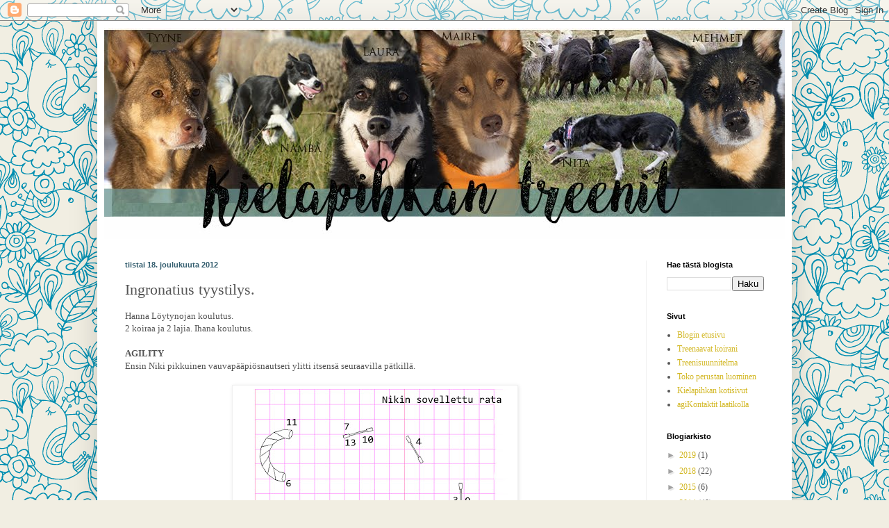

--- FILE ---
content_type: text/html; charset=UTF-8
request_url: https://kielpi.blogspot.com/2012/12/ingronatius-tyystilys.html
body_size: 16929
content:
<!DOCTYPE html>
<html class='v2' dir='ltr' xmlns='http://www.w3.org/1999/xhtml' xmlns:b='http://www.google.com/2005/gml/b' xmlns:data='http://www.google.com/2005/gml/data' xmlns:expr='http://www.google.com/2005/gml/expr'>
<head>
<link href='https://www.blogger.com/static/v1/widgets/335934321-css_bundle_v2.css' rel='stylesheet' type='text/css'/>
<meta content='IE=EmulateIE7' http-equiv='X-UA-Compatible'/>
<meta content='width=1100' name='viewport'/>
<meta content='text/html; charset=UTF-8' http-equiv='Content-Type'/>
<meta content='blogger' name='generator'/>
<link href='https://kielpi.blogspot.com/favicon.ico' rel='icon' type='image/x-icon'/>
<link href='http://kielpi.blogspot.com/2012/12/ingronatius-tyystilys.html' rel='canonical'/>
<link rel="alternate" type="application/atom+xml" title="Kielapihkan treenit - Atom" href="https://kielpi.blogspot.com/feeds/posts/default" />
<link rel="alternate" type="application/rss+xml" title="Kielapihkan treenit - RSS" href="https://kielpi.blogspot.com/feeds/posts/default?alt=rss" />
<link rel="service.post" type="application/atom+xml" title="Kielapihkan treenit - Atom" href="https://www.blogger.com/feeds/5992961538060720041/posts/default" />

<link rel="alternate" type="application/atom+xml" title="Kielapihkan treenit - Atom" href="https://kielpi.blogspot.com/feeds/6779623690316817943/comments/default" />
<!--Can't find substitution for tag [blog.ieCssRetrofitLinks]-->
<link href='https://blogger.googleusercontent.com/img/b/R29vZ2xl/AVvXsEh2ZrqcrgQ1HPqwB_ESVynEQuTqt2sp2stQqYIeM0zH_Z0kHNjO9_B00UMemd9G1MKQow0sfFh96Sj4ELYbuqm-JWtmjSxAzeFk3k2UeAoIRTTzAgZ4nqZDHKUYM4z024cwBuG1SvHcQFOd/s400/niki.jpg' rel='image_src'/>
<meta content='http://kielpi.blogspot.com/2012/12/ingronatius-tyystilys.html' property='og:url'/>
<meta content='Ingronatius tyystilys. ' property='og:title'/>
<meta content='Kirjoituksia porokoirien TOKO treeneistä, kisoista, koulutuksista ja luennoilta. Pohdintaa kouluttamisesta.' property='og:description'/>
<meta content='https://blogger.googleusercontent.com/img/b/R29vZ2xl/AVvXsEh2ZrqcrgQ1HPqwB_ESVynEQuTqt2sp2stQqYIeM0zH_Z0kHNjO9_B00UMemd9G1MKQow0sfFh96Sj4ELYbuqm-JWtmjSxAzeFk3k2UeAoIRTTzAgZ4nqZDHKUYM4z024cwBuG1SvHcQFOd/w1200-h630-p-k-no-nu/niki.jpg' property='og:image'/>
<title>Kielapihkan treenit: Ingronatius tyystilys. </title>
<meta content='' name='description'/>
<style id='page-skin-1' type='text/css'><!--
/*
-----------------------------------------------
Blogger Template Style
Name:     Simple
Designer: Blogger
URL:      www.blogger.com
----------------------------------------------- */
/* Content
----------------------------------------------- */
body {
font: normal normal 12px Georgia, Utopia, 'Palatino Linotype', Palatino, serif;
color: #555555;
background: #f1eee2 url(//themes.googleusercontent.com/image?id=0BwVBOzw_-hbMNjlmMTFjODYtOTBlNC00ODc0LWE0MTYtY2M4Mjg4NjMwYzM3) repeat scroll top center /* Credit: GelatoPlus (http://www.istockphoto.com/file_closeup.php?id=8289206&platform=blogger) */;
padding: 0 40px 40px 40px;
}
html body .region-inner {
min-width: 0;
max-width: 100%;
width: auto;
}
h2 {
font-size: 22px;
}
a:link {
text-decoration:none;
color: #d3b826;
}
a:visited {
text-decoration:none;
color: #919191;
}
a:hover {
text-decoration:underline;
color: #fff243;
}
.body-fauxcolumn-outer .fauxcolumn-inner {
background: transparent none repeat scroll top left;
_background-image: none;
}
.body-fauxcolumn-outer .cap-top {
position: absolute;
z-index: 1;
height: 400px;
width: 100%;
}
.body-fauxcolumn-outer .cap-top .cap-left {
width: 100%;
background: transparent none repeat-x scroll top left;
_background-image: none;
}
.content-outer {
-moz-box-shadow: 0 0 40px rgba(0, 0, 0, .15);
-webkit-box-shadow: 0 0 5px rgba(0, 0, 0, .15);
-goog-ms-box-shadow: 0 0 10px #333333;
box-shadow: 0 0 40px rgba(0, 0, 0, .15);
margin-bottom: 1px;
}
.content-inner {
padding: 10px 10px;
}
.content-inner {
background-color: #ffffff;
}
/* Header
----------------------------------------------- */
.header-outer {
background: rgba(83, 83, 83, 0) none repeat-x scroll 0 -400px;
_background-image: none;
}
.Header h1 {
font: normal normal 8px Arial, Tahoma, Helvetica, FreeSans, sans-serif;
color: #caa83d;
text-shadow: -1px -1px 1px rgba(0, 0, 0, .2);
}
.Header h1 a {
color: #caa83d;
}
.Header .description {
font-size: 140%;
color: #838383;
}
.header-inner .Header .titlewrapper {
padding: 22px 30px;
}
.header-inner .Header .descriptionwrapper {
padding: 0 30px;
}
/* Tabs
----------------------------------------------- */
.tabs-inner .section:first-child {
border-top: 1px solid transparent;
}
.tabs-inner .section:first-child ul {
margin-top: -1px;
border-top: 1px solid transparent;
border-left: 0 solid transparent;
border-right: 0 solid transparent;
}
.tabs-inner .widget ul {
background: #f8f8f8 url(//www.blogblog.com/1kt/simple/gradients_light.png) repeat-x scroll 0 -800px;
_background-image: none;
border-bottom: 1px solid transparent;
margin-top: 0;
margin-left: -30px;
margin-right: -30px;
}
.tabs-inner .widget li a {
display: inline-block;
padding: .6em 1em;
font: normal normal 14px Arial, Tahoma, Helvetica, FreeSans, sans-serif;
color: #a1a1a1;
border-left: 1px solid #ffffff;
border-right: 1px solid transparent;
}
.tabs-inner .widget li:first-child a {
border-left: none;
}
.tabs-inner .widget li.selected a, .tabs-inner .widget li a:hover {
color: #000000;
background-color: #f1f1f1;
text-decoration: none;
}
/* Columns
----------------------------------------------- */
.main-outer {
border-top: 0 solid #f1f1f1;
}
.fauxcolumn-left-outer .fauxcolumn-inner {
border-right: 1px solid #f1f1f1;
}
.fauxcolumn-right-outer .fauxcolumn-inner {
border-left: 1px solid #f1f1f1;
}
/* Headings
----------------------------------------------- */
div.widget > h2,
div.widget h2.title {
margin: 0 0 1em 0;
font: normal bold 11px Arial, Tahoma, Helvetica, FreeSans, sans-serif;
color: #000000;
}
/* Widgets
----------------------------------------------- */
.widget .zippy {
color: #a1a1a1;
text-shadow: 2px 2px 1px rgba(0, 0, 0, .1);
}
.widget .popular-posts ul {
list-style: none;
}
/* Posts
----------------------------------------------- */
h2.date-header {
font: normal bold 11px Arial, Tahoma, Helvetica, FreeSans, sans-serif;
}
.date-header span {
background-color: rgba(83, 83, 83, 0);
color: #335d6e;
padding: inherit;
letter-spacing: inherit;
margin: inherit;
}
.main-inner {
padding-top: 30px;
padding-bottom: 30px;
}
.main-inner .column-center-inner {
padding: 0 15px;
}
.main-inner .column-center-inner .section {
margin: 0 15px;
}
.post {
margin: 0 0 25px 0;
}
h3.post-title, .comments h4 {
font: normal normal 22px Georgia, Utopia, 'Palatino Linotype', Palatino, serif;
margin: .75em 0 0;
}
.post-body {
font-size: 110%;
line-height: 1.4;
position: relative;
}
.post-body img, .post-body .tr-caption-container, .Profile img, .Image img,
.BlogList .item-thumbnail img {
padding: 2px;
background: #ffffff;
border: 1px solid #f1f1f1;
-moz-box-shadow: 1px 1px 5px rgba(0, 0, 0, .1);
-webkit-box-shadow: 1px 1px 5px rgba(0, 0, 0, .1);
box-shadow: 1px 1px 5px rgba(0, 0, 0, .1);
}
.post-body img, .post-body .tr-caption-container {
padding: 5px;
}
.post-body .tr-caption-container {
color: #111010;
}
.post-body .tr-caption-container img {
padding: 0;
background: transparent;
border: none;
-moz-box-shadow: 0 0 0 rgba(0, 0, 0, .1);
-webkit-box-shadow: 0 0 0 rgba(0, 0, 0, .1);
box-shadow: 0 0 0 rgba(0, 0, 0, .1);
}
.post-header {
margin: 0 0 1.5em;
line-height: 1.6;
font-size: 90%;
}
.post-footer {
margin: 20px -2px 0;
padding: 5px 10px;
color: #767676;
background-color: #fcfcfc;
border-bottom: 1px solid #f1f1f1;
line-height: 1.6;
font-size: 90%;
}
#comments .comment-author {
padding-top: 1.5em;
border-top: 1px solid #f1f1f1;
background-position: 0 1.5em;
}
#comments .comment-author:first-child {
padding-top: 0;
border-top: none;
}
.avatar-image-container {
margin: .2em 0 0;
}
#comments .avatar-image-container img {
border: 1px solid #f1f1f1;
}
/* Comments
----------------------------------------------- */
.comments .comments-content .icon.blog-author {
background-repeat: no-repeat;
background-image: url([data-uri]);
}
.comments .comments-content .loadmore a {
border-top: 1px solid #a1a1a1;
border-bottom: 1px solid #a1a1a1;
}
.comments .comment-thread.inline-thread {
background-color: #fcfcfc;
}
.comments .continue {
border-top: 2px solid #a1a1a1;
}
/* Accents
---------------------------------------------- */
.section-columns td.columns-cell {
border-left: 1px solid #f1f1f1;
}
.blog-pager {
background: transparent none no-repeat scroll top center;
}
.blog-pager-older-link, .home-link,
.blog-pager-newer-link {
background-color: #ffffff;
padding: 5px;
}
.footer-outer {
border-top: 0 dashed #bbbbbb;
}
/* Mobile
----------------------------------------------- */
body.mobile  {
background-size: auto;
}
.mobile .body-fauxcolumn-outer {
background: transparent none repeat scroll top left;
}
.mobile .body-fauxcolumn-outer .cap-top {
background-size: 100% auto;
}
.mobile .content-outer {
-webkit-box-shadow: 0 0 3px rgba(0, 0, 0, .15);
box-shadow: 0 0 3px rgba(0, 0, 0, .15);
}
.mobile .tabs-inner .widget ul {
margin-left: 0;
margin-right: 0;
}
.mobile .post {
margin: 0;
}
.mobile .main-inner .column-center-inner .section {
margin: 0;
}
.mobile .date-header span {
padding: 0.1em 10px;
margin: 0 -10px;
}
.mobile h3.post-title {
margin: 0;
}
.mobile .blog-pager {
background: transparent none no-repeat scroll top center;
}
.mobile .footer-outer {
border-top: none;
}
.mobile .main-inner, .mobile .footer-inner {
background-color: #ffffff;
}
.mobile-index-contents {
color: #555555;
}
.mobile-link-button {
background-color: #d3b826;
}
.mobile-link-button a:link, .mobile-link-button a:visited {
color: #ffffff;
}
.mobile .tabs-inner .section:first-child {
border-top: none;
}
.mobile .tabs-inner .PageList .widget-content {
background-color: #f1f1f1;
color: #000000;
border-top: 1px solid transparent;
border-bottom: 1px solid transparent;
}
.mobile .tabs-inner .PageList .widget-content .pagelist-arrow {
border-left: 1px solid transparent;
}

--></style>
<style id='template-skin-1' type='text/css'><!--
body {
min-width: 1000px;
}
.content-outer, .content-fauxcolumn-outer, .region-inner {
min-width: 1000px;
max-width: 1000px;
_width: 1000px;
}
.main-inner .columns {
padding-left: 0px;
padding-right: 200px;
}
.main-inner .fauxcolumn-center-outer {
left: 0px;
right: 200px;
/* IE6 does not respect left and right together */
_width: expression(this.parentNode.offsetWidth -
parseInt("0px") -
parseInt("200px") + 'px');
}
.main-inner .fauxcolumn-left-outer {
width: 0px;
}
.main-inner .fauxcolumn-right-outer {
width: 200px;
}
.main-inner .column-left-outer {
width: 0px;
right: 100%;
margin-left: -0px;
}
.main-inner .column-right-outer {
width: 200px;
margin-right: -200px;
}
#layout {
min-width: 0;
}
#layout .content-outer {
min-width: 0;
width: 800px;
}
#layout .region-inner {
min-width: 0;
width: auto;
}
--></style>
<script type='text/javascript'>

  var _gaq = _gaq || [];
  _gaq.push(['_setAccount', 'UA-29500487-1']);
  _gaq.push(['_trackPageview']);

  (function() {
    var ga = document.createElement('script'); ga.type = 'text/javascript'; ga.async = true;
    ga.src = ('https:' == document.location.protocol ? 'https://ssl' : 'http://www') + '.google-analytics.com/ga.js';
    var s = document.getElementsByTagName('script')[0]; s.parentNode.insertBefore(ga, s);
  })();

</script>
<link href='https://www.blogger.com/dyn-css/authorization.css?targetBlogID=5992961538060720041&amp;zx=faf9e8be-3a2f-42ff-980e-df185c0ada2e' media='none' onload='if(media!=&#39;all&#39;)media=&#39;all&#39;' rel='stylesheet'/><noscript><link href='https://www.blogger.com/dyn-css/authorization.css?targetBlogID=5992961538060720041&amp;zx=faf9e8be-3a2f-42ff-980e-df185c0ada2e' rel='stylesheet'/></noscript>
<meta name='google-adsense-platform-account' content='ca-host-pub-1556223355139109'/>
<meta name='google-adsense-platform-domain' content='blogspot.com'/>

</head>
<body class='loading variant-pale'>
<div class='navbar section' id='navbar'><div class='widget Navbar' data-version='1' id='Navbar1'><script type="text/javascript">
    function setAttributeOnload(object, attribute, val) {
      if(window.addEventListener) {
        window.addEventListener('load',
          function(){ object[attribute] = val; }, false);
      } else {
        window.attachEvent('onload', function(){ object[attribute] = val; });
      }
    }
  </script>
<div id="navbar-iframe-container"></div>
<script type="text/javascript" src="https://apis.google.com/js/platform.js"></script>
<script type="text/javascript">
      gapi.load("gapi.iframes:gapi.iframes.style.bubble", function() {
        if (gapi.iframes && gapi.iframes.getContext) {
          gapi.iframes.getContext().openChild({
              url: 'https://www.blogger.com/navbar/5992961538060720041?po\x3d6779623690316817943\x26origin\x3dhttps://kielpi.blogspot.com',
              where: document.getElementById("navbar-iframe-container"),
              id: "navbar-iframe"
          });
        }
      });
    </script><script type="text/javascript">
(function() {
var script = document.createElement('script');
script.type = 'text/javascript';
script.src = '//pagead2.googlesyndication.com/pagead/js/google_top_exp.js';
var head = document.getElementsByTagName('head')[0];
if (head) {
head.appendChild(script);
}})();
</script>
</div></div>
<div class='body-fauxcolumns'>
<div class='fauxcolumn-outer body-fauxcolumn-outer'>
<div class='cap-top'>
<div class='cap-left'></div>
<div class='cap-right'></div>
</div>
<div class='fauxborder-left'>
<div class='fauxborder-right'></div>
<div class='fauxcolumn-inner'>
</div>
</div>
<div class='cap-bottom'>
<div class='cap-left'></div>
<div class='cap-right'></div>
</div>
</div>
</div>
<div class='content'>
<div class='content-fauxcolumns'>
<div class='fauxcolumn-outer content-fauxcolumn-outer'>
<div class='cap-top'>
<div class='cap-left'></div>
<div class='cap-right'></div>
</div>
<div class='fauxborder-left'>
<div class='fauxborder-right'></div>
<div class='fauxcolumn-inner'>
</div>
</div>
<div class='cap-bottom'>
<div class='cap-left'></div>
<div class='cap-right'></div>
</div>
</div>
</div>
<div class='content-outer'>
<div class='content-cap-top cap-top'>
<div class='cap-left'></div>
<div class='cap-right'></div>
</div>
<div class='fauxborder-left content-fauxborder-left'>
<div class='fauxborder-right content-fauxborder-right'></div>
<div class='content-inner'>
<header>
<div class='header-outer'>
<div class='header-cap-top cap-top'>
<div class='cap-left'></div>
<div class='cap-right'></div>
</div>
<div class='fauxborder-left header-fauxborder-left'>
<div class='fauxborder-right header-fauxborder-right'></div>
<div class='region-inner header-inner'>
<div class='header section' id='header'><div class='widget Header' data-version='1' id='Header1'>
<div id='header-inner'>
<a href='https://kielpi.blogspot.com/' style='display: block'>
<img alt='Kielapihkan treenit' height='304px; ' id='Header1_headerimg' src='https://blogger.googleusercontent.com/img/b/R29vZ2xl/AVvXsEj1mi-2OBJl5EJPv46RkbykPAXqEn6rZNm-F6G4ALoaLzLE2dCvm0qNd1rVsVaNMyoHzvAEbKfh-1ptXMKyKyBAlBNFQd1qGc0kTWQQGPynVfXP-zAEPMAccCRJ-ZkY3d8vus5tFWpFBBnK/s1600/kielapihkan+bannerimones2.jpg' style='display: block' width='980px; '/>
</a>
</div>
</div></div>
</div>
</div>
<div class='header-cap-bottom cap-bottom'>
<div class='cap-left'></div>
<div class='cap-right'></div>
</div>
</div>
</header>
<div class='tabs-outer'>
<div class='tabs-cap-top cap-top'>
<div class='cap-left'></div>
<div class='cap-right'></div>
</div>
<div class='fauxborder-left tabs-fauxborder-left'>
<div class='fauxborder-right tabs-fauxborder-right'></div>
<div class='region-inner tabs-inner'>
<div class='tabs no-items section' id='crosscol'></div>
<div class='tabs no-items section' id='crosscol-overflow'></div>
</div>
</div>
<div class='tabs-cap-bottom cap-bottom'>
<div class='cap-left'></div>
<div class='cap-right'></div>
</div>
</div>
<div class='main-outer'>
<div class='main-cap-top cap-top'>
<div class='cap-left'></div>
<div class='cap-right'></div>
</div>
<div class='fauxborder-left main-fauxborder-left'>
<div class='fauxborder-right main-fauxborder-right'></div>
<div class='region-inner main-inner'>
<div class='columns fauxcolumns'>
<div class='fauxcolumn-outer fauxcolumn-center-outer'>
<div class='cap-top'>
<div class='cap-left'></div>
<div class='cap-right'></div>
</div>
<div class='fauxborder-left'>
<div class='fauxborder-right'></div>
<div class='fauxcolumn-inner'>
</div>
</div>
<div class='cap-bottom'>
<div class='cap-left'></div>
<div class='cap-right'></div>
</div>
</div>
<div class='fauxcolumn-outer fauxcolumn-left-outer'>
<div class='cap-top'>
<div class='cap-left'></div>
<div class='cap-right'></div>
</div>
<div class='fauxborder-left'>
<div class='fauxborder-right'></div>
<div class='fauxcolumn-inner'>
</div>
</div>
<div class='cap-bottom'>
<div class='cap-left'></div>
<div class='cap-right'></div>
</div>
</div>
<div class='fauxcolumn-outer fauxcolumn-right-outer'>
<div class='cap-top'>
<div class='cap-left'></div>
<div class='cap-right'></div>
</div>
<div class='fauxborder-left'>
<div class='fauxborder-right'></div>
<div class='fauxcolumn-inner'>
</div>
</div>
<div class='cap-bottom'>
<div class='cap-left'></div>
<div class='cap-right'></div>
</div>
</div>
<!-- corrects IE6 width calculation -->
<div class='columns-inner'>
<div class='column-center-outer'>
<div class='column-center-inner'>
<div class='main section' id='main'><div class='widget Blog' data-version='1' id='Blog1'>
<div class='blog-posts hfeed'>

          <div class="date-outer">
        
<h2 class='date-header'><span>tiistai 18. joulukuuta 2012</span></h2>

          <div class="date-posts">
        
<div class='post-outer'>
<div class='post hentry'>
<a name='6779623690316817943'></a>
<h3 class='post-title entry-title'>
Ingronatius tyystilys. 
</h3>
<div class='post-header'>
<div class='post-header-line-1'></div>
</div>
<div class='post-body entry-content' id='post-body-6779623690316817943'>
Hanna Löytynojan koulutus.<br />2 koiraa ja 2 lajia. Ihana koulutus.<br />
<br />
<b>AGILITY</b><br />
Ensin Niki pikkuinen vauvapääpiösnautseri ylitti itsensä seuraavilla pätkillä.<br />
<br />
<div class="separator" style="clear: both; text-align: center;">
<a href="https://blogger.googleusercontent.com/img/b/R29vZ2xl/AVvXsEh2ZrqcrgQ1HPqwB_ESVynEQuTqt2sp2stQqYIeM0zH_Z0kHNjO9_B00UMemd9G1MKQow0sfFh96Sj4ELYbuqm-JWtmjSxAzeFk3k2UeAoIRTTzAgZ4nqZDHKUYM4z024cwBuG1SvHcQFOd/s1600/niki.jpg" imageanchor="1" style="margin-left: 1em; margin-right: 1em;"><img border="0" height="262" src="https://blogger.googleusercontent.com/img/b/R29vZ2xl/AVvXsEh2ZrqcrgQ1HPqwB_ESVynEQuTqt2sp2stQqYIeM0zH_Z0kHNjO9_B00UMemd9G1MKQow0sfFh96Sj4ELYbuqm-JWtmjSxAzeFk3k2UeAoIRTTzAgZ4nqZDHKUYM4z024cwBuG1SvHcQFOd/s400/niki.jpg" width="400" /></a></div>
<br />
Niki pysyi lähdöissä hyvin! Loppua kohden se vähän väsyi, eikä ihan jaksanut enää keskittyä paikallaoloon. Tämä oli eka kerta kun se teki kaksi pidempää jaksoa pienellä lepotauolla välissä.<br />
<br />
2 puolelle peruuttaen ottamaan vastaan. 3 takaaleikkaus. 5 vienti ja niisto, joka oli hieno!<br />
seiskalla piti olla jo varpaat kohden kasia ja 10 numeron kohdalla olla näyttämässä että tämä este. <br />
ysille takaakierto.<br />
<br />
Tokalla pätkällä jatkettiin kympistä, sillä Niki ei vielä irtoa riittävän itsenäisesti ysin takaakierrolle jotta voisin kipittää karkuun. <br />
Putkelle piti ohjata äänettömästi, jotta maltoin ohjata enkä olettaa. <br />
12 esteelle niistopersjättö. Myös 13 esteelle piti kääntää edes yläkroppaa jotta penne haki senkin esteen.<br />
<br />
Loppuun hetsaamista ja putkelle ryntäämisen hakemista, se oli unohtanut että putkeen on hurjan hauska rynnätä. Toki se ajatteli hurjasti, sillä tätä ennen pisin rata on ollut 5 estettä.<br /><br />
<div class="-cx-PRIVATE-webMessengerMessageGroup__message direction_ltr">
Nikille nyt enemmän hetsausta ja tykitystä.</div>
<div class="-cx-PRIVATE-webMessengerMessageGroup__messageAndDebug">
<div class="-cx-PRIVATE-webMessengerMessageGroup__message direction_ltr">
ja myös kädestä palkkausta, koska se ei aina tule ohjaukseen.</div>
</div>
<div class="-cx-PRIVATE-webMessengerMessageGroup__messageAndDebug">
<div class="-cx-PRIVATE-webMessengerMessageGroup__message direction_ltr">
ja Nikin kanssa haetaan vielä rytmitystä, joten mun pitää välillä vaan kehua ja muuten pitää turpa kiinni eikä häiriköidä sitä koiraa lässyttämällä estekäskyjä turhaan.</div>
</div>
<br />
<br />
<b>TOKO</b><br />
<br />
Mehmetille tehtiin satunnaisempaa palkkausta ja niin että palkkana oli kuollut lelu jossakin kentän reunalla. Rynnittiin siis yhdessä lelulla leikkimään, ellei se itse sinne hoksannut kipittää. Kerta se osaa liikket niin 
keskitytään erilaisiin ja yllättäviin palkkauksiin. Silloin se keskittyy enemmän muhun kuin häiriöihin, kun rikotaan vähän rutiinia. (ai vähä)<br />
<br />Liikkeestä seisomisia. Palkkasin sen sekä siinä vaiheessa kun käännyin kohden, sekä siinä vaiheessa kun se juuri pysähtyi. Silloin lelu lensi kädestäni sen taakse. Mehmet oli kiinnostuneen keskittynyt, ja ihan kivasti mukana jutussa.Huomasin olleeni urautunut ja palkanneeni hieman liian yksitoikkoisesti tietyistä kohdista liikesarjaa. <br /><br />Liikkeiden väleihin joku nostattava neutraali temppu, kuten pyörähdys tai peruutus tms. Pyörähdys olis hyvä, mut peruutuksesta se ilahtuu jo nykyisellään. <br />
<br />
<div class="-cx-PRIVATE-webMessengerMessageGroup__messageAndDebug">
<div class="-cx-PRIVATE-webMessengerMessageGroup__debug">
<span class="-cx-PRIVATE-webMessengerMessageGroup__status"></span></div>
<div class="-cx-PRIVATE-webMessengerMessageGroup__message direction_ltr">
Paikallaoloon me tarvitaan Tiima. Eli kiltti häiriöhässäkkäkoira. Tiima vierellään Mehmet alkoi kasata painetta ja vilkuilla Tiimaa. Tähän vinkkinä rauhoittavat eleet.. haukottele ihminen. Sitä sulta ei voida kieltää + se rentouttaa myös omaa olemusta. Mehmetin kisapaikallaolojännitys on suora peilaus siitä miten oon jännittänyt menneitä yhdessä kokeessa ja palannut epäonnistumisen jälkeen koiran vierelle kireänä. Nyt sit korjataan hedelmää jo kylvetylle. Mielentila...<br />
<br /></div>
</div>
<div class="-cx-PRIVATE-webMessengerMessageGroup__messageAndDebug">
<div class="-cx-PRIVATE-webMessengerMessageGroup__debug">
<span class="-cx-PRIVATE-webMessengerMessageGroup__status"></span></div>
<div class="-cx-PRIVATE-webMessengerMessageGroup__message direction_ltr">
Mun
 myös pitää saada Mehmet mokaamaan treenissä jotta voin kertoa että ei noin +
 pitää saada sille häiriössä turvallinen olo vaikka vaan perusasento ja 
kontaktitreenillä. Koska se paineistuu. Varsinkin koirista joilla ei ole
 ihmisiä ja jotka liikkuu kohden se ahdistuu.<br />
<br />
<div class="-cx-PRIVATE-webMessengerMessageGroup__message direction_ltr">
Omia
 koiria voi käyttää sellaseen paikallaolo hässäkkään. Ottaa useamman 
koiran ja laittelee niitä maahan ja siirtelee yksi kerrallaan. Tällöin siin tulee sitä liikettä ja kaavan rikkomista ja muita koiria, jotka on selkeesti turvallisia.<br /><br />Pollatohtorointia sen verran että:</div>
<div class="-cx-PRIVATE-webMessengerMessageGroup__message direction_ltr">
<div class="-cx-PRIVATE-webMessengerMessageGroup__message direction_ltr">
<i>1. Tulostavoitteet pois ja tilalle se oman fiiliksen hyvyys</i>. Siihen palkkio ja <u>kamala</u> rangaistus</div>
<div class="-cx-PRIVATE-webMessengerMessageGroup__messageAndDebug">
<div class="-cx-PRIVATE-webMessengerMessageGroup__message direction_ltr">
esim
 lupaan jos paskon fiiliksen kokeessa niin lupaan Maijjulle et teen 
jotakin hirveää ja Maijju vahtii et sössinkö eli saanko rangaistuksen. Pahimmillaan Maijju keksii se rangaistuksen. Auttaa itseä keskittymään siihen omaan tonttiin. <br /></div>
</div>
<div class="-cx-PRIVATE-webMessengerMessageGroup__messageAndDebug">
<div class="-cx-PRIVATE-webMessengerMessageGroup__message direction_ltr">
<i>2 opetella sanomaan et juu kiitos, mut mä en halua tehdä noin, me 
tehdään näin.</i> Tai jos se ei sovi ei onnistu niin piti ignoorata
neuvovat ihmiset ja jatkaa treeni loppuun ilman et huomioi niitä. Ingronatius tyystilys. </div>
</div>
<br /><div class="-cx-PRIVATE-webMessengerMessageGroup__messageAndDebug">
<div class="-cx-PRIVATE-webMessengerMessageGroup__message direction_ltr">
<br />
<br />ps. mä tarviin tokopersoonan. Sellasen joka on tällä paikkakunnalla ja on se the tokopersoona jonka kanssa voi huoletta ja paineetta treenata. Onkohan tää tärkeempää kuin kosiminen&nbsp; ;) </div>
</div>
</div>
</div>
</div>
<br />
<br />
<div style='clear: both;'></div>
</div>
<div class='post-footer'>
<div class='post-footer-line post-footer-line-1'><span class='post-author vcard'>
Lähettänyt
<span class='fn'>Kielpi</span>
</span>
<span class='post-timestamp'>
klo
<a class='timestamp-link' href='https://kielpi.blogspot.com/2012/12/ingronatius-tyystilys.html' rel='bookmark' title='permanent link'><abbr class='published' title='2012-12-18T08:48:00+02:00'>8.48</abbr></a>
</span>
<span class='post-comment-link'>
</span>
<span class='post-icons'>
<span class='item-control blog-admin pid-850965092'>
<a href='https://www.blogger.com/post-edit.g?blogID=5992961538060720041&postID=6779623690316817943&from=pencil' title='Muokkaa tekstiä'>
<img alt='' class='icon-action' height='18' src='https://resources.blogblog.com/img/icon18_edit_allbkg.gif' width='18'/>
</a>
</span>
</span>
<div class='post-share-buttons goog-inline-block'>
<a class='goog-inline-block share-button sb-email' href='https://www.blogger.com/share-post.g?blogID=5992961538060720041&postID=6779623690316817943&target=email' target='_blank' title='Kohteen lähettäminen sähköpostitse'><span class='share-button-link-text'>Kohteen lähettäminen sähköpostitse</span></a><a class='goog-inline-block share-button sb-blog' href='https://www.blogger.com/share-post.g?blogID=5992961538060720041&postID=6779623690316817943&target=blog' onclick='window.open(this.href, "_blank", "height=270,width=475"); return false;' target='_blank' title='Bloggaa tästä!'><span class='share-button-link-text'>Bloggaa tästä!</span></a><a class='goog-inline-block share-button sb-twitter' href='https://www.blogger.com/share-post.g?blogID=5992961538060720041&postID=6779623690316817943&target=twitter' target='_blank' title='Jaa X:ssä'><span class='share-button-link-text'>Jaa X:ssä</span></a><a class='goog-inline-block share-button sb-facebook' href='https://www.blogger.com/share-post.g?blogID=5992961538060720041&postID=6779623690316817943&target=facebook' onclick='window.open(this.href, "_blank", "height=430,width=640"); return false;' target='_blank' title='Jaa Facebookiin'><span class='share-button-link-text'>Jaa Facebookiin</span></a><a class='goog-inline-block share-button sb-pinterest' href='https://www.blogger.com/share-post.g?blogID=5992961538060720041&postID=6779623690316817943&target=pinterest' target='_blank' title='Jaa Pinterestiin'><span class='share-button-link-text'>Jaa Pinterestiin</span></a>
</div>
</div>
<div class='post-footer-line post-footer-line-2'><span class='post-labels'>
Tunnisteet:
<a href='https://kielpi.blogspot.com/search/label/Agility' rel='tag'>Agility</a>,
<a href='https://kielpi.blogspot.com/search/label/asenne' rel='tag'>asenne</a>,
<a href='https://kielpi.blogspot.com/search/label/Hanna%20L%C3%B6ytynoja' rel='tag'>Hanna Löytynoja</a>,
<a href='https://kielpi.blogspot.com/search/label/h%C3%A4iri%C3%B6harkka' rel='tag'>häiriöharkka</a>,
<a href='https://kielpi.blogspot.com/search/label/Koulutusp%C3%A4iv%C3%A4' rel='tag'>Koulutuspäivä</a>,
<a href='https://kielpi.blogspot.com/search/label/Mehmet' rel='tag'>Mehmet</a>,
<a href='https://kielpi.blogspot.com/search/label/Niki' rel='tag'>Niki</a>,
<a href='https://kielpi.blogspot.com/search/label/Paikalla%20makuu' rel='tag'>Paikalla makuu</a>,
<a href='https://kielpi.blogspot.com/search/label/palkkaus' rel='tag'>palkkaus</a>,
<a href='https://kielpi.blogspot.com/search/label/toko' rel='tag'>toko</a>
</span>
</div>
<div class='post-footer-line post-footer-line-3'><span class='post-location'>
</span>
</div>
</div>
</div>
<div class='comments' id='comments'>
<a name='comments'></a>
<h4>Ei kommentteja:</h4>
<div id='Blog1_comments-block-wrapper'>
<dl class='avatar-comment-indent' id='comments-block'>
</dl>
</div>
<p class='comment-footer'>
<div class='comment-form'>
<a name='comment-form'></a>
<h4 id='comment-post-message'>Lähetä kommentti</h4>
<p>
</p>
<a href='https://www.blogger.com/comment/frame/5992961538060720041?po=6779623690316817943&hl=fi&saa=85391&origin=https://kielpi.blogspot.com' id='comment-editor-src'></a>
<iframe allowtransparency='true' class='blogger-iframe-colorize blogger-comment-from-post' frameborder='0' height='410px' id='comment-editor' name='comment-editor' src='' width='100%'></iframe>
<script src='https://www.blogger.com/static/v1/jsbin/2830521187-comment_from_post_iframe.js' type='text/javascript'></script>
<script type='text/javascript'>
      BLOG_CMT_createIframe('https://www.blogger.com/rpc_relay.html');
    </script>
</div>
</p>
</div>
</div>

        </div></div>
      
</div>
<div class='blog-pager' id='blog-pager'>
<span id='blog-pager-newer-link'>
<a class='blog-pager-newer-link' href='https://kielpi.blogspot.com/2012/12/hyvaa-joulua-enkelisuklaata-ja.html' id='Blog1_blog-pager-newer-link' title='Uudempi teksti'>Uudempi teksti</a>
</span>
<span id='blog-pager-older-link'>
<a class='blog-pager-older-link' href='https://kielpi.blogspot.com/2012/12/voi-tata-angstin-maaraa.html' id='Blog1_blog-pager-older-link' title='Vanhempi viesti'>Vanhempi viesti</a>
</span>
<a class='home-link' href='https://kielpi.blogspot.com/'>Etusivu</a>
</div>
<div class='clear'></div>
<div class='post-feeds'>
<div class='feed-links'>
Tilaa:
<a class='feed-link' href='https://kielpi.blogspot.com/feeds/6779623690316817943/comments/default' target='_blank' type='application/atom+xml'>Lähetä kommentteja (Atom)</a>
</div>
</div>
</div></div>
</div>
</div>
<div class='column-left-outer'>
<div class='column-left-inner'>
<aside>
</aside>
</div>
</div>
<div class='column-right-outer'>
<div class='column-right-inner'>
<aside>
<div class='sidebar section' id='sidebar-right-1'><div class='widget BlogSearch' data-version='1' id='BlogSearch1'>
<h2 class='title'>Hae tästä blogista</h2>
<div class='widget-content'>
<div id='BlogSearch1_form'>
<form action='https://kielpi.blogspot.com/search' class='gsc-search-box' target='_top'>
<table cellpadding='0' cellspacing='0' class='gsc-search-box'>
<tbody>
<tr>
<td class='gsc-input'>
<input autocomplete='off' class='gsc-input' name='q' size='10' title='search' type='text' value=''/>
</td>
<td class='gsc-search-button'>
<input class='gsc-search-button' title='search' type='submit' value='Haku'/>
</td>
</tr>
</tbody>
</table>
</form>
</div>
</div>
<div class='clear'></div>
</div><div class='widget PageList' data-version='1' id='PageList1'>
<h2>Sivut</h2>
<div class='widget-content'>
<ul>
<li>
<a href='https://kielpi.blogspot.com/'>Blogin etusivu</a>
</li>
<li>
<a href='https://kielpi.blogspot.com/p/treenaavat-koirani.html'>Treenaavat koirani</a>
</li>
<li>
<a href='https://kielpi.blogspot.com/p/treenisuunnitelma.html'>Treenisuunnitelma</a>
</li>
<li>
<a href='http://kielpi.blogspot.com/p/toko-perustan-luominen.html'>Toko perustan luominen</a>
</li>
<li>
<a href='http://www.netikka.net/kielapihkan/'>Kielapihkan kotisivut</a>
</li>
<li>
<a href='http://haastajajahuligaani.blogspot.fi/2011/05/lotan-kontaktikoulutus.html'>agiKontaktit laatikolla</a>
</li>
</ul>
<div class='clear'></div>
</div>
</div><div class='widget BlogArchive' data-version='1' id='BlogArchive1'>
<h2>Blogiarkisto</h2>
<div class='widget-content'>
<div id='ArchiveList'>
<div id='BlogArchive1_ArchiveList'>
<ul class='hierarchy'>
<li class='archivedate collapsed'>
<a class='toggle' href='javascript:void(0)'>
<span class='zippy'>

        &#9658;&#160;
      
</span>
</a>
<a class='post-count-link' href='https://kielpi.blogspot.com/2019/'>
2019
</a>
<span class='post-count' dir='ltr'>(1)</span>
<ul class='hierarchy'>
<li class='archivedate collapsed'>
<a class='toggle' href='javascript:void(0)'>
<span class='zippy'>

        &#9658;&#160;
      
</span>
</a>
<a class='post-count-link' href='https://kielpi.blogspot.com/2019/06/'>
kesäkuuta
</a>
<span class='post-count' dir='ltr'>(1)</span>
</li>
</ul>
</li>
</ul>
<ul class='hierarchy'>
<li class='archivedate collapsed'>
<a class='toggle' href='javascript:void(0)'>
<span class='zippy'>

        &#9658;&#160;
      
</span>
</a>
<a class='post-count-link' href='https://kielpi.blogspot.com/2018/'>
2018
</a>
<span class='post-count' dir='ltr'>(22)</span>
<ul class='hierarchy'>
<li class='archivedate collapsed'>
<a class='toggle' href='javascript:void(0)'>
<span class='zippy'>

        &#9658;&#160;
      
</span>
</a>
<a class='post-count-link' href='https://kielpi.blogspot.com/2018/10/'>
lokakuuta
</a>
<span class='post-count' dir='ltr'>(9)</span>
</li>
</ul>
<ul class='hierarchy'>
<li class='archivedate collapsed'>
<a class='toggle' href='javascript:void(0)'>
<span class='zippy'>

        &#9658;&#160;
      
</span>
</a>
<a class='post-count-link' href='https://kielpi.blogspot.com/2018/09/'>
syyskuuta
</a>
<span class='post-count' dir='ltr'>(13)</span>
</li>
</ul>
</li>
</ul>
<ul class='hierarchy'>
<li class='archivedate collapsed'>
<a class='toggle' href='javascript:void(0)'>
<span class='zippy'>

        &#9658;&#160;
      
</span>
</a>
<a class='post-count-link' href='https://kielpi.blogspot.com/2015/'>
2015
</a>
<span class='post-count' dir='ltr'>(6)</span>
<ul class='hierarchy'>
<li class='archivedate collapsed'>
<a class='toggle' href='javascript:void(0)'>
<span class='zippy'>

        &#9658;&#160;
      
</span>
</a>
<a class='post-count-link' href='https://kielpi.blogspot.com/2015/04/'>
huhtikuuta
</a>
<span class='post-count' dir='ltr'>(1)</span>
</li>
</ul>
<ul class='hierarchy'>
<li class='archivedate collapsed'>
<a class='toggle' href='javascript:void(0)'>
<span class='zippy'>

        &#9658;&#160;
      
</span>
</a>
<a class='post-count-link' href='https://kielpi.blogspot.com/2015/03/'>
maaliskuuta
</a>
<span class='post-count' dir='ltr'>(1)</span>
</li>
</ul>
<ul class='hierarchy'>
<li class='archivedate collapsed'>
<a class='toggle' href='javascript:void(0)'>
<span class='zippy'>

        &#9658;&#160;
      
</span>
</a>
<a class='post-count-link' href='https://kielpi.blogspot.com/2015/02/'>
helmikuuta
</a>
<span class='post-count' dir='ltr'>(3)</span>
</li>
</ul>
<ul class='hierarchy'>
<li class='archivedate collapsed'>
<a class='toggle' href='javascript:void(0)'>
<span class='zippy'>

        &#9658;&#160;
      
</span>
</a>
<a class='post-count-link' href='https://kielpi.blogspot.com/2015/01/'>
tammikuuta
</a>
<span class='post-count' dir='ltr'>(1)</span>
</li>
</ul>
</li>
</ul>
<ul class='hierarchy'>
<li class='archivedate collapsed'>
<a class='toggle' href='javascript:void(0)'>
<span class='zippy'>

        &#9658;&#160;
      
</span>
</a>
<a class='post-count-link' href='https://kielpi.blogspot.com/2014/'>
2014
</a>
<span class='post-count' dir='ltr'>(40)</span>
<ul class='hierarchy'>
<li class='archivedate collapsed'>
<a class='toggle' href='javascript:void(0)'>
<span class='zippy'>

        &#9658;&#160;
      
</span>
</a>
<a class='post-count-link' href='https://kielpi.blogspot.com/2014/11/'>
marraskuuta
</a>
<span class='post-count' dir='ltr'>(5)</span>
</li>
</ul>
<ul class='hierarchy'>
<li class='archivedate collapsed'>
<a class='toggle' href='javascript:void(0)'>
<span class='zippy'>

        &#9658;&#160;
      
</span>
</a>
<a class='post-count-link' href='https://kielpi.blogspot.com/2014/10/'>
lokakuuta
</a>
<span class='post-count' dir='ltr'>(4)</span>
</li>
</ul>
<ul class='hierarchy'>
<li class='archivedate collapsed'>
<a class='toggle' href='javascript:void(0)'>
<span class='zippy'>

        &#9658;&#160;
      
</span>
</a>
<a class='post-count-link' href='https://kielpi.blogspot.com/2014/09/'>
syyskuuta
</a>
<span class='post-count' dir='ltr'>(5)</span>
</li>
</ul>
<ul class='hierarchy'>
<li class='archivedate collapsed'>
<a class='toggle' href='javascript:void(0)'>
<span class='zippy'>

        &#9658;&#160;
      
</span>
</a>
<a class='post-count-link' href='https://kielpi.blogspot.com/2014/08/'>
elokuuta
</a>
<span class='post-count' dir='ltr'>(4)</span>
</li>
</ul>
<ul class='hierarchy'>
<li class='archivedate collapsed'>
<a class='toggle' href='javascript:void(0)'>
<span class='zippy'>

        &#9658;&#160;
      
</span>
</a>
<a class='post-count-link' href='https://kielpi.blogspot.com/2014/07/'>
heinäkuuta
</a>
<span class='post-count' dir='ltr'>(5)</span>
</li>
</ul>
<ul class='hierarchy'>
<li class='archivedate collapsed'>
<a class='toggle' href='javascript:void(0)'>
<span class='zippy'>

        &#9658;&#160;
      
</span>
</a>
<a class='post-count-link' href='https://kielpi.blogspot.com/2014/05/'>
toukokuuta
</a>
<span class='post-count' dir='ltr'>(6)</span>
</li>
</ul>
<ul class='hierarchy'>
<li class='archivedate collapsed'>
<a class='toggle' href='javascript:void(0)'>
<span class='zippy'>

        &#9658;&#160;
      
</span>
</a>
<a class='post-count-link' href='https://kielpi.blogspot.com/2014/04/'>
huhtikuuta
</a>
<span class='post-count' dir='ltr'>(4)</span>
</li>
</ul>
<ul class='hierarchy'>
<li class='archivedate collapsed'>
<a class='toggle' href='javascript:void(0)'>
<span class='zippy'>

        &#9658;&#160;
      
</span>
</a>
<a class='post-count-link' href='https://kielpi.blogspot.com/2014/03/'>
maaliskuuta
</a>
<span class='post-count' dir='ltr'>(5)</span>
</li>
</ul>
<ul class='hierarchy'>
<li class='archivedate collapsed'>
<a class='toggle' href='javascript:void(0)'>
<span class='zippy'>

        &#9658;&#160;
      
</span>
</a>
<a class='post-count-link' href='https://kielpi.blogspot.com/2014/01/'>
tammikuuta
</a>
<span class='post-count' dir='ltr'>(2)</span>
</li>
</ul>
</li>
</ul>
<ul class='hierarchy'>
<li class='archivedate collapsed'>
<a class='toggle' href='javascript:void(0)'>
<span class='zippy'>

        &#9658;&#160;
      
</span>
</a>
<a class='post-count-link' href='https://kielpi.blogspot.com/2013/'>
2013
</a>
<span class='post-count' dir='ltr'>(50)</span>
<ul class='hierarchy'>
<li class='archivedate collapsed'>
<a class='toggle' href='javascript:void(0)'>
<span class='zippy'>

        &#9658;&#160;
      
</span>
</a>
<a class='post-count-link' href='https://kielpi.blogspot.com/2013/11/'>
marraskuuta
</a>
<span class='post-count' dir='ltr'>(9)</span>
</li>
</ul>
<ul class='hierarchy'>
<li class='archivedate collapsed'>
<a class='toggle' href='javascript:void(0)'>
<span class='zippy'>

        &#9658;&#160;
      
</span>
</a>
<a class='post-count-link' href='https://kielpi.blogspot.com/2013/09/'>
syyskuuta
</a>
<span class='post-count' dir='ltr'>(1)</span>
</li>
</ul>
<ul class='hierarchy'>
<li class='archivedate collapsed'>
<a class='toggle' href='javascript:void(0)'>
<span class='zippy'>

        &#9658;&#160;
      
</span>
</a>
<a class='post-count-link' href='https://kielpi.blogspot.com/2013/07/'>
heinäkuuta
</a>
<span class='post-count' dir='ltr'>(7)</span>
</li>
</ul>
<ul class='hierarchy'>
<li class='archivedate collapsed'>
<a class='toggle' href='javascript:void(0)'>
<span class='zippy'>

        &#9658;&#160;
      
</span>
</a>
<a class='post-count-link' href='https://kielpi.blogspot.com/2013/06/'>
kesäkuuta
</a>
<span class='post-count' dir='ltr'>(4)</span>
</li>
</ul>
<ul class='hierarchy'>
<li class='archivedate collapsed'>
<a class='toggle' href='javascript:void(0)'>
<span class='zippy'>

        &#9658;&#160;
      
</span>
</a>
<a class='post-count-link' href='https://kielpi.blogspot.com/2013/05/'>
toukokuuta
</a>
<span class='post-count' dir='ltr'>(13)</span>
</li>
</ul>
<ul class='hierarchy'>
<li class='archivedate collapsed'>
<a class='toggle' href='javascript:void(0)'>
<span class='zippy'>

        &#9658;&#160;
      
</span>
</a>
<a class='post-count-link' href='https://kielpi.blogspot.com/2013/04/'>
huhtikuuta
</a>
<span class='post-count' dir='ltr'>(1)</span>
</li>
</ul>
<ul class='hierarchy'>
<li class='archivedate collapsed'>
<a class='toggle' href='javascript:void(0)'>
<span class='zippy'>

        &#9658;&#160;
      
</span>
</a>
<a class='post-count-link' href='https://kielpi.blogspot.com/2013/03/'>
maaliskuuta
</a>
<span class='post-count' dir='ltr'>(7)</span>
</li>
</ul>
<ul class='hierarchy'>
<li class='archivedate collapsed'>
<a class='toggle' href='javascript:void(0)'>
<span class='zippy'>

        &#9658;&#160;
      
</span>
</a>
<a class='post-count-link' href='https://kielpi.blogspot.com/2013/02/'>
helmikuuta
</a>
<span class='post-count' dir='ltr'>(5)</span>
</li>
</ul>
<ul class='hierarchy'>
<li class='archivedate collapsed'>
<a class='toggle' href='javascript:void(0)'>
<span class='zippy'>

        &#9658;&#160;
      
</span>
</a>
<a class='post-count-link' href='https://kielpi.blogspot.com/2013/01/'>
tammikuuta
</a>
<span class='post-count' dir='ltr'>(3)</span>
</li>
</ul>
</li>
</ul>
<ul class='hierarchy'>
<li class='archivedate expanded'>
<a class='toggle' href='javascript:void(0)'>
<span class='zippy toggle-open'>

        &#9660;&#160;
      
</span>
</a>
<a class='post-count-link' href='https://kielpi.blogspot.com/2012/'>
2012
</a>
<span class='post-count' dir='ltr'>(151)</span>
<ul class='hierarchy'>
<li class='archivedate expanded'>
<a class='toggle' href='javascript:void(0)'>
<span class='zippy toggle-open'>

        &#9660;&#160;
      
</span>
</a>
<a class='post-count-link' href='https://kielpi.blogspot.com/2012/12/'>
joulukuuta
</a>
<span class='post-count' dir='ltr'>(7)</span>
<ul class='posts'>
<li><a href='https://kielpi.blogspot.com/2012/12/hyvaa-joulua-enkelisuklaata-ja.html'>Hyvää Joulua! Enkelisuklaata ja onnistumisia!</a></li>
<li><a href='https://kielpi.blogspot.com/2012/12/ingronatius-tyystilys.html'>Ingronatius tyystilys.</a></li>
<li><a href='https://kielpi.blogspot.com/2012/12/voi-tata-angstin-maaraa.html'>voi tätä angstin määrää</a></li>
<li><a href='https://kielpi.blogspot.com/2012/12/kaapiosnautserilaulu.html'>Kääpiösnautserilaulu</a></li>
<li><a href='https://kielpi.blogspot.com/2012/12/tyynen-agikisavuosi-koonti-2012.html'>Tyynen agikisavuosi koonti 2012</a></li>
<li><a href='https://kielpi.blogspot.com/2012/12/janita-leinosen-luento.html'>Janita Leinosen luento agilityn perusteista</a></li>
<li><a href='https://kielpi.blogspot.com/2012/12/wallsport-areena-seinajoki.html'>Wallsport Areena Seinäjoki</a></li>
</ul>
</li>
</ul>
<ul class='hierarchy'>
<li class='archivedate collapsed'>
<a class='toggle' href='javascript:void(0)'>
<span class='zippy'>

        &#9658;&#160;
      
</span>
</a>
<a class='post-count-link' href='https://kielpi.blogspot.com/2012/11/'>
marraskuuta
</a>
<span class='post-count' dir='ltr'>(13)</span>
</li>
</ul>
<ul class='hierarchy'>
<li class='archivedate collapsed'>
<a class='toggle' href='javascript:void(0)'>
<span class='zippy'>

        &#9658;&#160;
      
</span>
</a>
<a class='post-count-link' href='https://kielpi.blogspot.com/2012/10/'>
lokakuuta
</a>
<span class='post-count' dir='ltr'>(7)</span>
</li>
</ul>
<ul class='hierarchy'>
<li class='archivedate collapsed'>
<a class='toggle' href='javascript:void(0)'>
<span class='zippy'>

        &#9658;&#160;
      
</span>
</a>
<a class='post-count-link' href='https://kielpi.blogspot.com/2012/09/'>
syyskuuta
</a>
<span class='post-count' dir='ltr'>(13)</span>
</li>
</ul>
<ul class='hierarchy'>
<li class='archivedate collapsed'>
<a class='toggle' href='javascript:void(0)'>
<span class='zippy'>

        &#9658;&#160;
      
</span>
</a>
<a class='post-count-link' href='https://kielpi.blogspot.com/2012/08/'>
elokuuta
</a>
<span class='post-count' dir='ltr'>(13)</span>
</li>
</ul>
<ul class='hierarchy'>
<li class='archivedate collapsed'>
<a class='toggle' href='javascript:void(0)'>
<span class='zippy'>

        &#9658;&#160;
      
</span>
</a>
<a class='post-count-link' href='https://kielpi.blogspot.com/2012/07/'>
heinäkuuta
</a>
<span class='post-count' dir='ltr'>(9)</span>
</li>
</ul>
<ul class='hierarchy'>
<li class='archivedate collapsed'>
<a class='toggle' href='javascript:void(0)'>
<span class='zippy'>

        &#9658;&#160;
      
</span>
</a>
<a class='post-count-link' href='https://kielpi.blogspot.com/2012/06/'>
kesäkuuta
</a>
<span class='post-count' dir='ltr'>(22)</span>
</li>
</ul>
<ul class='hierarchy'>
<li class='archivedate collapsed'>
<a class='toggle' href='javascript:void(0)'>
<span class='zippy'>

        &#9658;&#160;
      
</span>
</a>
<a class='post-count-link' href='https://kielpi.blogspot.com/2012/05/'>
toukokuuta
</a>
<span class='post-count' dir='ltr'>(9)</span>
</li>
</ul>
<ul class='hierarchy'>
<li class='archivedate collapsed'>
<a class='toggle' href='javascript:void(0)'>
<span class='zippy'>

        &#9658;&#160;
      
</span>
</a>
<a class='post-count-link' href='https://kielpi.blogspot.com/2012/04/'>
huhtikuuta
</a>
<span class='post-count' dir='ltr'>(14)</span>
</li>
</ul>
<ul class='hierarchy'>
<li class='archivedate collapsed'>
<a class='toggle' href='javascript:void(0)'>
<span class='zippy'>

        &#9658;&#160;
      
</span>
</a>
<a class='post-count-link' href='https://kielpi.blogspot.com/2012/03/'>
maaliskuuta
</a>
<span class='post-count' dir='ltr'>(12)</span>
</li>
</ul>
<ul class='hierarchy'>
<li class='archivedate collapsed'>
<a class='toggle' href='javascript:void(0)'>
<span class='zippy'>

        &#9658;&#160;
      
</span>
</a>
<a class='post-count-link' href='https://kielpi.blogspot.com/2012/02/'>
helmikuuta
</a>
<span class='post-count' dir='ltr'>(15)</span>
</li>
</ul>
<ul class='hierarchy'>
<li class='archivedate collapsed'>
<a class='toggle' href='javascript:void(0)'>
<span class='zippy'>

        &#9658;&#160;
      
</span>
</a>
<a class='post-count-link' href='https://kielpi.blogspot.com/2012/01/'>
tammikuuta
</a>
<span class='post-count' dir='ltr'>(17)</span>
</li>
</ul>
</li>
</ul>
<ul class='hierarchy'>
<li class='archivedate collapsed'>
<a class='toggle' href='javascript:void(0)'>
<span class='zippy'>

        &#9658;&#160;
      
</span>
</a>
<a class='post-count-link' href='https://kielpi.blogspot.com/2011/'>
2011
</a>
<span class='post-count' dir='ltr'>(128)</span>
<ul class='hierarchy'>
<li class='archivedate collapsed'>
<a class='toggle' href='javascript:void(0)'>
<span class='zippy'>

        &#9658;&#160;
      
</span>
</a>
<a class='post-count-link' href='https://kielpi.blogspot.com/2011/12/'>
joulukuuta
</a>
<span class='post-count' dir='ltr'>(9)</span>
</li>
</ul>
<ul class='hierarchy'>
<li class='archivedate collapsed'>
<a class='toggle' href='javascript:void(0)'>
<span class='zippy'>

        &#9658;&#160;
      
</span>
</a>
<a class='post-count-link' href='https://kielpi.blogspot.com/2011/11/'>
marraskuuta
</a>
<span class='post-count' dir='ltr'>(14)</span>
</li>
</ul>
<ul class='hierarchy'>
<li class='archivedate collapsed'>
<a class='toggle' href='javascript:void(0)'>
<span class='zippy'>

        &#9658;&#160;
      
</span>
</a>
<a class='post-count-link' href='https://kielpi.blogspot.com/2011/10/'>
lokakuuta
</a>
<span class='post-count' dir='ltr'>(16)</span>
</li>
</ul>
<ul class='hierarchy'>
<li class='archivedate collapsed'>
<a class='toggle' href='javascript:void(0)'>
<span class='zippy'>

        &#9658;&#160;
      
</span>
</a>
<a class='post-count-link' href='https://kielpi.blogspot.com/2011/09/'>
syyskuuta
</a>
<span class='post-count' dir='ltr'>(4)</span>
</li>
</ul>
<ul class='hierarchy'>
<li class='archivedate collapsed'>
<a class='toggle' href='javascript:void(0)'>
<span class='zippy'>

        &#9658;&#160;
      
</span>
</a>
<a class='post-count-link' href='https://kielpi.blogspot.com/2011/08/'>
elokuuta
</a>
<span class='post-count' dir='ltr'>(14)</span>
</li>
</ul>
<ul class='hierarchy'>
<li class='archivedate collapsed'>
<a class='toggle' href='javascript:void(0)'>
<span class='zippy'>

        &#9658;&#160;
      
</span>
</a>
<a class='post-count-link' href='https://kielpi.blogspot.com/2011/07/'>
heinäkuuta
</a>
<span class='post-count' dir='ltr'>(9)</span>
</li>
</ul>
<ul class='hierarchy'>
<li class='archivedate collapsed'>
<a class='toggle' href='javascript:void(0)'>
<span class='zippy'>

        &#9658;&#160;
      
</span>
</a>
<a class='post-count-link' href='https://kielpi.blogspot.com/2011/06/'>
kesäkuuta
</a>
<span class='post-count' dir='ltr'>(5)</span>
</li>
</ul>
<ul class='hierarchy'>
<li class='archivedate collapsed'>
<a class='toggle' href='javascript:void(0)'>
<span class='zippy'>

        &#9658;&#160;
      
</span>
</a>
<a class='post-count-link' href='https://kielpi.blogspot.com/2011/05/'>
toukokuuta
</a>
<span class='post-count' dir='ltr'>(16)</span>
</li>
</ul>
<ul class='hierarchy'>
<li class='archivedate collapsed'>
<a class='toggle' href='javascript:void(0)'>
<span class='zippy'>

        &#9658;&#160;
      
</span>
</a>
<a class='post-count-link' href='https://kielpi.blogspot.com/2011/04/'>
huhtikuuta
</a>
<span class='post-count' dir='ltr'>(4)</span>
</li>
</ul>
<ul class='hierarchy'>
<li class='archivedate collapsed'>
<a class='toggle' href='javascript:void(0)'>
<span class='zippy'>

        &#9658;&#160;
      
</span>
</a>
<a class='post-count-link' href='https://kielpi.blogspot.com/2011/03/'>
maaliskuuta
</a>
<span class='post-count' dir='ltr'>(20)</span>
</li>
</ul>
<ul class='hierarchy'>
<li class='archivedate collapsed'>
<a class='toggle' href='javascript:void(0)'>
<span class='zippy'>

        &#9658;&#160;
      
</span>
</a>
<a class='post-count-link' href='https://kielpi.blogspot.com/2011/02/'>
helmikuuta
</a>
<span class='post-count' dir='ltr'>(10)</span>
</li>
</ul>
<ul class='hierarchy'>
<li class='archivedate collapsed'>
<a class='toggle' href='javascript:void(0)'>
<span class='zippy'>

        &#9658;&#160;
      
</span>
</a>
<a class='post-count-link' href='https://kielpi.blogspot.com/2011/01/'>
tammikuuta
</a>
<span class='post-count' dir='ltr'>(7)</span>
</li>
</ul>
</li>
</ul>
<ul class='hierarchy'>
<li class='archivedate collapsed'>
<a class='toggle' href='javascript:void(0)'>
<span class='zippy'>

        &#9658;&#160;
      
</span>
</a>
<a class='post-count-link' href='https://kielpi.blogspot.com/2010/'>
2010
</a>
<span class='post-count' dir='ltr'>(78)</span>
<ul class='hierarchy'>
<li class='archivedate collapsed'>
<a class='toggle' href='javascript:void(0)'>
<span class='zippy'>

        &#9658;&#160;
      
</span>
</a>
<a class='post-count-link' href='https://kielpi.blogspot.com/2010/12/'>
joulukuuta
</a>
<span class='post-count' dir='ltr'>(7)</span>
</li>
</ul>
<ul class='hierarchy'>
<li class='archivedate collapsed'>
<a class='toggle' href='javascript:void(0)'>
<span class='zippy'>

        &#9658;&#160;
      
</span>
</a>
<a class='post-count-link' href='https://kielpi.blogspot.com/2010/11/'>
marraskuuta
</a>
<span class='post-count' dir='ltr'>(11)</span>
</li>
</ul>
<ul class='hierarchy'>
<li class='archivedate collapsed'>
<a class='toggle' href='javascript:void(0)'>
<span class='zippy'>

        &#9658;&#160;
      
</span>
</a>
<a class='post-count-link' href='https://kielpi.blogspot.com/2010/10/'>
lokakuuta
</a>
<span class='post-count' dir='ltr'>(3)</span>
</li>
</ul>
<ul class='hierarchy'>
<li class='archivedate collapsed'>
<a class='toggle' href='javascript:void(0)'>
<span class='zippy'>

        &#9658;&#160;
      
</span>
</a>
<a class='post-count-link' href='https://kielpi.blogspot.com/2010/09/'>
syyskuuta
</a>
<span class='post-count' dir='ltr'>(1)</span>
</li>
</ul>
<ul class='hierarchy'>
<li class='archivedate collapsed'>
<a class='toggle' href='javascript:void(0)'>
<span class='zippy'>

        &#9658;&#160;
      
</span>
</a>
<a class='post-count-link' href='https://kielpi.blogspot.com/2010/06/'>
kesäkuuta
</a>
<span class='post-count' dir='ltr'>(11)</span>
</li>
</ul>
<ul class='hierarchy'>
<li class='archivedate collapsed'>
<a class='toggle' href='javascript:void(0)'>
<span class='zippy'>

        &#9658;&#160;
      
</span>
</a>
<a class='post-count-link' href='https://kielpi.blogspot.com/2010/05/'>
toukokuuta
</a>
<span class='post-count' dir='ltr'>(9)</span>
</li>
</ul>
<ul class='hierarchy'>
<li class='archivedate collapsed'>
<a class='toggle' href='javascript:void(0)'>
<span class='zippy'>

        &#9658;&#160;
      
</span>
</a>
<a class='post-count-link' href='https://kielpi.blogspot.com/2010/04/'>
huhtikuuta
</a>
<span class='post-count' dir='ltr'>(3)</span>
</li>
</ul>
<ul class='hierarchy'>
<li class='archivedate collapsed'>
<a class='toggle' href='javascript:void(0)'>
<span class='zippy'>

        &#9658;&#160;
      
</span>
</a>
<a class='post-count-link' href='https://kielpi.blogspot.com/2010/03/'>
maaliskuuta
</a>
<span class='post-count' dir='ltr'>(13)</span>
</li>
</ul>
<ul class='hierarchy'>
<li class='archivedate collapsed'>
<a class='toggle' href='javascript:void(0)'>
<span class='zippy'>

        &#9658;&#160;
      
</span>
</a>
<a class='post-count-link' href='https://kielpi.blogspot.com/2010/02/'>
helmikuuta
</a>
<span class='post-count' dir='ltr'>(11)</span>
</li>
</ul>
<ul class='hierarchy'>
<li class='archivedate collapsed'>
<a class='toggle' href='javascript:void(0)'>
<span class='zippy'>

        &#9658;&#160;
      
</span>
</a>
<a class='post-count-link' href='https://kielpi.blogspot.com/2010/01/'>
tammikuuta
</a>
<span class='post-count' dir='ltr'>(9)</span>
</li>
</ul>
</li>
</ul>
<ul class='hierarchy'>
<li class='archivedate collapsed'>
<a class='toggle' href='javascript:void(0)'>
<span class='zippy'>

        &#9658;&#160;
      
</span>
</a>
<a class='post-count-link' href='https://kielpi.blogspot.com/2009/'>
2009
</a>
<span class='post-count' dir='ltr'>(51)</span>
<ul class='hierarchy'>
<li class='archivedate collapsed'>
<a class='toggle' href='javascript:void(0)'>
<span class='zippy'>

        &#9658;&#160;
      
</span>
</a>
<a class='post-count-link' href='https://kielpi.blogspot.com/2009/12/'>
joulukuuta
</a>
<span class='post-count' dir='ltr'>(5)</span>
</li>
</ul>
<ul class='hierarchy'>
<li class='archivedate collapsed'>
<a class='toggle' href='javascript:void(0)'>
<span class='zippy'>

        &#9658;&#160;
      
</span>
</a>
<a class='post-count-link' href='https://kielpi.blogspot.com/2009/11/'>
marraskuuta
</a>
<span class='post-count' dir='ltr'>(10)</span>
</li>
</ul>
<ul class='hierarchy'>
<li class='archivedate collapsed'>
<a class='toggle' href='javascript:void(0)'>
<span class='zippy'>

        &#9658;&#160;
      
</span>
</a>
<a class='post-count-link' href='https://kielpi.blogspot.com/2009/09/'>
syyskuuta
</a>
<span class='post-count' dir='ltr'>(1)</span>
</li>
</ul>
<ul class='hierarchy'>
<li class='archivedate collapsed'>
<a class='toggle' href='javascript:void(0)'>
<span class='zippy'>

        &#9658;&#160;
      
</span>
</a>
<a class='post-count-link' href='https://kielpi.blogspot.com/2009/08/'>
elokuuta
</a>
<span class='post-count' dir='ltr'>(2)</span>
</li>
</ul>
<ul class='hierarchy'>
<li class='archivedate collapsed'>
<a class='toggle' href='javascript:void(0)'>
<span class='zippy'>

        &#9658;&#160;
      
</span>
</a>
<a class='post-count-link' href='https://kielpi.blogspot.com/2009/07/'>
heinäkuuta
</a>
<span class='post-count' dir='ltr'>(1)</span>
</li>
</ul>
<ul class='hierarchy'>
<li class='archivedate collapsed'>
<a class='toggle' href='javascript:void(0)'>
<span class='zippy'>

        &#9658;&#160;
      
</span>
</a>
<a class='post-count-link' href='https://kielpi.blogspot.com/2009/06/'>
kesäkuuta
</a>
<span class='post-count' dir='ltr'>(6)</span>
</li>
</ul>
<ul class='hierarchy'>
<li class='archivedate collapsed'>
<a class='toggle' href='javascript:void(0)'>
<span class='zippy'>

        &#9658;&#160;
      
</span>
</a>
<a class='post-count-link' href='https://kielpi.blogspot.com/2009/05/'>
toukokuuta
</a>
<span class='post-count' dir='ltr'>(9)</span>
</li>
</ul>
<ul class='hierarchy'>
<li class='archivedate collapsed'>
<a class='toggle' href='javascript:void(0)'>
<span class='zippy'>

        &#9658;&#160;
      
</span>
</a>
<a class='post-count-link' href='https://kielpi.blogspot.com/2009/04/'>
huhtikuuta
</a>
<span class='post-count' dir='ltr'>(4)</span>
</li>
</ul>
<ul class='hierarchy'>
<li class='archivedate collapsed'>
<a class='toggle' href='javascript:void(0)'>
<span class='zippy'>

        &#9658;&#160;
      
</span>
</a>
<a class='post-count-link' href='https://kielpi.blogspot.com/2009/03/'>
maaliskuuta
</a>
<span class='post-count' dir='ltr'>(4)</span>
</li>
</ul>
<ul class='hierarchy'>
<li class='archivedate collapsed'>
<a class='toggle' href='javascript:void(0)'>
<span class='zippy'>

        &#9658;&#160;
      
</span>
</a>
<a class='post-count-link' href='https://kielpi.blogspot.com/2009/02/'>
helmikuuta
</a>
<span class='post-count' dir='ltr'>(5)</span>
</li>
</ul>
<ul class='hierarchy'>
<li class='archivedate collapsed'>
<a class='toggle' href='javascript:void(0)'>
<span class='zippy'>

        &#9658;&#160;
      
</span>
</a>
<a class='post-count-link' href='https://kielpi.blogspot.com/2009/01/'>
tammikuuta
</a>
<span class='post-count' dir='ltr'>(4)</span>
</li>
</ul>
</li>
</ul>
<ul class='hierarchy'>
<li class='archivedate collapsed'>
<a class='toggle' href='javascript:void(0)'>
<span class='zippy'>

        &#9658;&#160;
      
</span>
</a>
<a class='post-count-link' href='https://kielpi.blogspot.com/2008/'>
2008
</a>
<span class='post-count' dir='ltr'>(101)</span>
<ul class='hierarchy'>
<li class='archivedate collapsed'>
<a class='toggle' href='javascript:void(0)'>
<span class='zippy'>

        &#9658;&#160;
      
</span>
</a>
<a class='post-count-link' href='https://kielpi.blogspot.com/2008/12/'>
joulukuuta
</a>
<span class='post-count' dir='ltr'>(10)</span>
</li>
</ul>
<ul class='hierarchy'>
<li class='archivedate collapsed'>
<a class='toggle' href='javascript:void(0)'>
<span class='zippy'>

        &#9658;&#160;
      
</span>
</a>
<a class='post-count-link' href='https://kielpi.blogspot.com/2008/11/'>
marraskuuta
</a>
<span class='post-count' dir='ltr'>(1)</span>
</li>
</ul>
<ul class='hierarchy'>
<li class='archivedate collapsed'>
<a class='toggle' href='javascript:void(0)'>
<span class='zippy'>

        &#9658;&#160;
      
</span>
</a>
<a class='post-count-link' href='https://kielpi.blogspot.com/2008/10/'>
lokakuuta
</a>
<span class='post-count' dir='ltr'>(1)</span>
</li>
</ul>
<ul class='hierarchy'>
<li class='archivedate collapsed'>
<a class='toggle' href='javascript:void(0)'>
<span class='zippy'>

        &#9658;&#160;
      
</span>
</a>
<a class='post-count-link' href='https://kielpi.blogspot.com/2008/09/'>
syyskuuta
</a>
<span class='post-count' dir='ltr'>(4)</span>
</li>
</ul>
<ul class='hierarchy'>
<li class='archivedate collapsed'>
<a class='toggle' href='javascript:void(0)'>
<span class='zippy'>

        &#9658;&#160;
      
</span>
</a>
<a class='post-count-link' href='https://kielpi.blogspot.com/2008/08/'>
elokuuta
</a>
<span class='post-count' dir='ltr'>(12)</span>
</li>
</ul>
<ul class='hierarchy'>
<li class='archivedate collapsed'>
<a class='toggle' href='javascript:void(0)'>
<span class='zippy'>

        &#9658;&#160;
      
</span>
</a>
<a class='post-count-link' href='https://kielpi.blogspot.com/2008/07/'>
heinäkuuta
</a>
<span class='post-count' dir='ltr'>(5)</span>
</li>
</ul>
<ul class='hierarchy'>
<li class='archivedate collapsed'>
<a class='toggle' href='javascript:void(0)'>
<span class='zippy'>

        &#9658;&#160;
      
</span>
</a>
<a class='post-count-link' href='https://kielpi.blogspot.com/2008/06/'>
kesäkuuta
</a>
<span class='post-count' dir='ltr'>(12)</span>
</li>
</ul>
<ul class='hierarchy'>
<li class='archivedate collapsed'>
<a class='toggle' href='javascript:void(0)'>
<span class='zippy'>

        &#9658;&#160;
      
</span>
</a>
<a class='post-count-link' href='https://kielpi.blogspot.com/2008/05/'>
toukokuuta
</a>
<span class='post-count' dir='ltr'>(7)</span>
</li>
</ul>
<ul class='hierarchy'>
<li class='archivedate collapsed'>
<a class='toggle' href='javascript:void(0)'>
<span class='zippy'>

        &#9658;&#160;
      
</span>
</a>
<a class='post-count-link' href='https://kielpi.blogspot.com/2008/04/'>
huhtikuuta
</a>
<span class='post-count' dir='ltr'>(4)</span>
</li>
</ul>
<ul class='hierarchy'>
<li class='archivedate collapsed'>
<a class='toggle' href='javascript:void(0)'>
<span class='zippy'>

        &#9658;&#160;
      
</span>
</a>
<a class='post-count-link' href='https://kielpi.blogspot.com/2008/03/'>
maaliskuuta
</a>
<span class='post-count' dir='ltr'>(13)</span>
</li>
</ul>
<ul class='hierarchy'>
<li class='archivedate collapsed'>
<a class='toggle' href='javascript:void(0)'>
<span class='zippy'>

        &#9658;&#160;
      
</span>
</a>
<a class='post-count-link' href='https://kielpi.blogspot.com/2008/02/'>
helmikuuta
</a>
<span class='post-count' dir='ltr'>(19)</span>
</li>
</ul>
<ul class='hierarchy'>
<li class='archivedate collapsed'>
<a class='toggle' href='javascript:void(0)'>
<span class='zippy'>

        &#9658;&#160;
      
</span>
</a>
<a class='post-count-link' href='https://kielpi.blogspot.com/2008/01/'>
tammikuuta
</a>
<span class='post-count' dir='ltr'>(13)</span>
</li>
</ul>
</li>
</ul>
<ul class='hierarchy'>
<li class='archivedate collapsed'>
<a class='toggle' href='javascript:void(0)'>
<span class='zippy'>

        &#9658;&#160;
      
</span>
</a>
<a class='post-count-link' href='https://kielpi.blogspot.com/2007/'>
2007
</a>
<span class='post-count' dir='ltr'>(62)</span>
<ul class='hierarchy'>
<li class='archivedate collapsed'>
<a class='toggle' href='javascript:void(0)'>
<span class='zippy'>

        &#9658;&#160;
      
</span>
</a>
<a class='post-count-link' href='https://kielpi.blogspot.com/2007/12/'>
joulukuuta
</a>
<span class='post-count' dir='ltr'>(6)</span>
</li>
</ul>
<ul class='hierarchy'>
<li class='archivedate collapsed'>
<a class='toggle' href='javascript:void(0)'>
<span class='zippy'>

        &#9658;&#160;
      
</span>
</a>
<a class='post-count-link' href='https://kielpi.blogspot.com/2007/11/'>
marraskuuta
</a>
<span class='post-count' dir='ltr'>(5)</span>
</li>
</ul>
<ul class='hierarchy'>
<li class='archivedate collapsed'>
<a class='toggle' href='javascript:void(0)'>
<span class='zippy'>

        &#9658;&#160;
      
</span>
</a>
<a class='post-count-link' href='https://kielpi.blogspot.com/2007/10/'>
lokakuuta
</a>
<span class='post-count' dir='ltr'>(1)</span>
</li>
</ul>
<ul class='hierarchy'>
<li class='archivedate collapsed'>
<a class='toggle' href='javascript:void(0)'>
<span class='zippy'>

        &#9658;&#160;
      
</span>
</a>
<a class='post-count-link' href='https://kielpi.blogspot.com/2007/09/'>
syyskuuta
</a>
<span class='post-count' dir='ltr'>(20)</span>
</li>
</ul>
<ul class='hierarchy'>
<li class='archivedate collapsed'>
<a class='toggle' href='javascript:void(0)'>
<span class='zippy'>

        &#9658;&#160;
      
</span>
</a>
<a class='post-count-link' href='https://kielpi.blogspot.com/2007/08/'>
elokuuta
</a>
<span class='post-count' dir='ltr'>(13)</span>
</li>
</ul>
<ul class='hierarchy'>
<li class='archivedate collapsed'>
<a class='toggle' href='javascript:void(0)'>
<span class='zippy'>

        &#9658;&#160;
      
</span>
</a>
<a class='post-count-link' href='https://kielpi.blogspot.com/2007/07/'>
heinäkuuta
</a>
<span class='post-count' dir='ltr'>(17)</span>
</li>
</ul>
</li>
</ul>
</div>
</div>
<div class='clear'></div>
</div>
</div><div class='widget Label' data-version='1' id='Label1'>
<h2>Tunnisteet</h2>
<div class='widget-content cloud-label-widget-content'>
<span class='label-size label-size-5'>
<a dir='ltr' href='https://kielpi.blogspot.com/search/label/Mehmet'>Mehmet</a>
</span>
<span class='label-size label-size-5'>
<a dir='ltr' href='https://kielpi.blogspot.com/search/label/Minttu'>Minttu</a>
</span>
<span class='label-size label-size-4'>
<a dir='ltr' href='https://kielpi.blogspot.com/search/label/Agility'>Agility</a>
</span>
<span class='label-size label-size-4'>
<a dir='ltr' href='https://kielpi.blogspot.com/search/label/Koulutusp%C3%A4iv%C3%A4'>Koulutuspäivä</a>
</span>
<span class='label-size label-size-4'>
<a dir='ltr' href='https://kielpi.blogspot.com/search/label/Tyyne'>Tyyne</a>
</span>
<span class='label-size label-size-4'>
<a dir='ltr' href='https://kielpi.blogspot.com/search/label/toko'>toko</a>
</span>
<span class='label-size label-size-4'>
<a dir='ltr' href='https://kielpi.blogspot.com/search/label/hallitoko'>hallitoko</a>
</span>
<span class='label-size label-size-4'>
<a dir='ltr' href='https://kielpi.blogspot.com/search/label/kentt%C3%A4toko'>kenttätoko</a>
</span>
<span class='label-size label-size-3'>
<a dir='ltr' href='https://kielpi.blogspot.com/search/label/Nita'>Nita</a>
</span>
<span class='label-size label-size-3'>
<a dir='ltr' href='https://kielpi.blogspot.com/search/label/Urpo'>Urpo</a>
</span>
<span class='label-size label-size-3'>
<a dir='ltr' href='https://kielpi.blogspot.com/search/label/paimennus'>paimennus</a>
</span>
<span class='label-size label-size-3'>
<a dir='ltr' href='https://kielpi.blogspot.com/search/label/IKKJ'>IKKJ</a>
</span>
<span class='label-size label-size-3'>
<a dir='ltr' href='https://kielpi.blogspot.com/search/label/tokokoe'>tokokoe</a>
</span>
<span class='label-size label-size-3'>
<a dir='ltr' href='https://kielpi.blogspot.com/search/label/asenne'>asenne</a>
</span>
<span class='label-size label-size-3'>
<a dir='ltr' href='https://kielpi.blogspot.com/search/label/onnistumisia'>onnistumisia</a>
</span>
<span class='label-size label-size-3'>
<a dir='ltr' href='https://kielpi.blogspot.com/search/label/angsti'>angsti</a>
</span>
<span class='label-size label-size-3'>
<a dir='ltr' href='https://kielpi.blogspot.com/search/label/kisanomainen'>kisanomainen</a>
</span>
<span class='label-size label-size-3'>
<a dir='ltr' href='https://kielpi.blogspot.com/search/label/kotitoko'>kotitoko</a>
</span>
<span class='label-size label-size-3'>
<a dir='ltr' href='https://kielpi.blogspot.com/search/label/video'>video</a>
</span>
<span class='label-size label-size-3'>
<a dir='ltr' href='https://kielpi.blogspot.com/search/label/Ilona'>Ilona</a>
</span>
<span class='label-size label-size-3'>
<a dir='ltr' href='https://kielpi.blogspot.com/search/label/Kuvia'>Kuvia</a>
</span>
<span class='label-size label-size-3'>
<a dir='ltr' href='https://kielpi.blogspot.com/search/label/hot%20kurssi'>hot kurssi</a>
</span>
<span class='label-size label-size-3'>
<a dir='ltr' href='https://kielpi.blogspot.com/search/label/hyv%C3%A4%20fiilis'>hyvä fiilis</a>
</span>
<span class='label-size label-size-3'>
<a dir='ltr' href='https://kielpi.blogspot.com/search/label/omia%20ajatelmia'>omia ajatelmia</a>
</span>
<span class='label-size label-size-3'>
<a dir='ltr' href='https://kielpi.blogspot.com/search/label/Niki'>Niki</a>
</span>
<span class='label-size label-size-3'>
<a dir='ltr' href='https://kielpi.blogspot.com/search/label/kisat'>kisat</a>
</span>
<span class='label-size label-size-3'>
<a dir='ltr' href='https://kielpi.blogspot.com/search/label/osaamiskartoitus'>osaamiskartoitus</a>
</span>
<span class='label-size label-size-3'>
<a dir='ltr' href='https://kielpi.blogspot.com/search/label/Lotta%20Vuorela'>Lotta Vuorela</a>
</span>
<span class='label-size label-size-3'>
<a dir='ltr' href='https://kielpi.blogspot.com/search/label/hyppytekniikka'>hyppytekniikka</a>
</span>
<span class='label-size label-size-3'>
<a dir='ltr' href='https://kielpi.blogspot.com/search/label/Namba'>Namba</a>
</span>
<span class='label-size label-size-3'>
<a dir='ltr' href='https://kielpi.blogspot.com/search/label/Rauha'>Rauha</a>
</span>
<span class='label-size label-size-3'>
<a dir='ltr' href='https://kielpi.blogspot.com/search/label/Tosisnansa%20Putkehe'>Tosisnansa Putkehe</a>
</span>
<span class='label-size label-size-3'>
<a dir='ltr' href='https://kielpi.blogspot.com/search/label/Vuokko%20Malk'>Vuokko Malk</a>
</span>
<span class='label-size label-size-3'>
<a dir='ltr' href='https://kielpi.blogspot.com/search/label/pollajumi'>pollajumi</a>
</span>
<span class='label-size label-size-3'>
<a dir='ltr' href='https://kielpi.blogspot.com/search/label/Helena%20Tiainen'>Helena Tiainen</a>
</span>
<span class='label-size label-size-3'>
<a dir='ltr' href='https://kielpi.blogspot.com/search/label/Luentomuistiinpanoja'>Luentomuistiinpanoja</a>
</span>
<span class='label-size label-size-3'>
<a dir='ltr' href='https://kielpi.blogspot.com/search/label/Marko%20Vuorenmaa'>Marko Vuorenmaa</a>
</span>
<span class='label-size label-size-3'>
<a dir='ltr' href='https://kielpi.blogspot.com/search/label/naks'>naks</a>
</span>
<span class='label-size label-size-3'>
<a dir='ltr' href='https://kielpi.blogspot.com/search/label/palkkaamattomuus'>palkkaamattomuus</a>
</span>
<span class='label-size label-size-3'>
<a dir='ltr' href='https://kielpi.blogspot.com/search/label/tokoihmisparka%20rallytokoilee'>tokoihmisparka rallytokoilee</a>
</span>
<span class='label-size label-size-3'>
<a dir='ltr' href='https://kielpi.blogspot.com/search/label/tunnari'>tunnari</a>
</span>
<span class='label-size label-size-2'>
<a dir='ltr' href='https://kielpi.blogspot.com/search/label/Christa%20Enqvist'>Christa Enqvist</a>
</span>
<span class='label-size label-size-2'>
<a dir='ltr' href='https://kielpi.blogspot.com/search/label/Seuruu'>Seuruu</a>
</span>
<span class='label-size label-size-2'>
<a dir='ltr' href='https://kielpi.blogspot.com/search/label/Tavoitteet'>Tavoitteet</a>
</span>
<span class='label-size label-size-2'>
<a dir='ltr' href='https://kielpi.blogspot.com/search/label/dilemma'>dilemma</a>
</span>
<span class='label-size label-size-2'>
<a dir='ltr' href='https://kielpi.blogspot.com/search/label/evl'>evl</a>
</span>
<span class='label-size label-size-2'>
<a dir='ltr' href='https://kielpi.blogspot.com/search/label/oili%20huotari'>oili huotari</a>
</span>
<span class='label-size label-size-2'>
<a dir='ltr' href='https://kielpi.blogspot.com/search/label/voi'>voi</a>
</span>
<span class='label-size label-size-2'>
<a dir='ltr' href='https://kielpi.blogspot.com/search/label/Riitta%20Jantunen-Korri'>Riitta Jantunen-Korri</a>
</span>
<span class='label-size label-size-2'>
<a dir='ltr' href='https://kielpi.blogspot.com/search/label/VAUn%20vapaavuoro'>VAUn vapaavuoro</a>
</span>
<span class='label-size label-size-2'>
<a dir='ltr' href='https://kielpi.blogspot.com/search/label/evl%20valmistautuminen'>evl valmistautuminen</a>
</span>
<span class='label-size label-size-2'>
<a dir='ltr' href='https://kielpi.blogspot.com/search/label/hajatelmia'>hajatelmia</a>
</span>
<span class='label-size label-size-2'>
<a dir='ltr' href='https://kielpi.blogspot.com/search/label/luoksetulon%20stopit'>luoksetulon stopit</a>
</span>
<span class='label-size label-size-2'>
<a dir='ltr' href='https://kielpi.blogspot.com/search/label/nurtsi'>nurtsi</a>
</span>
<span class='label-size label-size-2'>
<a dir='ltr' href='https://kielpi.blogspot.com/search/label/viikkokooste'>viikkokooste</a>
</span>
<span class='label-size label-size-2'>
<a dir='ltr' href='https://kielpi.blogspot.com/search/label/viikkotreeni'>viikkotreeni</a>
</span>
<span class='label-size label-size-2'>
<a dir='ltr' href='https://kielpi.blogspot.com/search/label/Aina'>Aina</a>
</span>
<span class='label-size label-size-2'>
<a dir='ltr' href='https://kielpi.blogspot.com/search/label/Hanna%20L%C3%B6ytynoja'>Hanna Löytynoja</a>
</span>
<span class='label-size label-size-2'>
<a dir='ltr' href='https://kielpi.blogspot.com/search/label/Kaapo'>Kaapo</a>
</span>
<span class='label-size label-size-2'>
<a dir='ltr' href='https://kielpi.blogspot.com/search/label/Maire'>Maire</a>
</span>
<span class='label-size label-size-2'>
<a dir='ltr' href='https://kielpi.blogspot.com/search/label/Nouto'>Nouto</a>
</span>
<span class='label-size label-size-2'>
<a dir='ltr' href='https://kielpi.blogspot.com/search/label/elevi-toko'>elevi-toko</a>
</span>
<span class='label-size label-size-2'>
<a dir='ltr' href='https://kielpi.blogspot.com/search/label/h%C3%A4iri%C3%B6harkka'>häiriöharkka</a>
</span>
<span class='label-size label-size-2'>
<a dir='ltr' href='https://kielpi.blogspot.com/search/label/kaukot'>kaukot</a>
</span>
<span class='label-size label-size-2'>
<a dir='ltr' href='https://kielpi.blogspot.com/search/label/nose%20work'>nose work</a>
</span>
<span class='label-size label-size-2'>
<a dir='ltr' href='https://kielpi.blogspot.com/search/label/onnistuminen'>onnistuminen</a>
</span>
<span class='label-size label-size-2'>
<a dir='ltr' href='https://kielpi.blogspot.com/search/label/ratkaisu'>ratkaisu</a>
</span>
<span class='label-size label-size-2'>
<a dir='ltr' href='https://kielpi.blogspot.com/search/label/ruutu'>ruutu</a>
</span>
<span class='label-size label-size-2'>
<a dir='ltr' href='https://kielpi.blogspot.com/search/label/s%C3%A4%C3%A4nt%C3%B6kimara'>sääntökimara</a>
</span>
<span class='label-size label-size-2'>
<a dir='ltr' href='https://kielpi.blogspot.com/search/label/BH'>BH</a>
</span>
<span class='label-size label-size-2'>
<a dir='ltr' href='https://kielpi.blogspot.com/search/label/Katariina%20Kainulainen'>Katariina Kainulainen</a>
</span>
<span class='label-size label-size-2'>
<a dir='ltr' href='https://kielpi.blogspot.com/search/label/Laura'>Laura</a>
</span>
<span class='label-size label-size-2'>
<a dir='ltr' href='https://kielpi.blogspot.com/search/label/Laura%20Valkonen'>Laura Valkonen</a>
</span>
<span class='label-size label-size-2'>
<a dir='ltr' href='https://kielpi.blogspot.com/search/label/Paikalla%20makuu'>Paikalla makuu</a>
</span>
<span class='label-size label-size-2'>
<a dir='ltr' href='https://kielpi.blogspot.com/search/label/Pekka%20Korri'>Pekka Korri</a>
</span>
<span class='label-size label-size-2'>
<a dir='ltr' href='https://kielpi.blogspot.com/search/label/ahdistuminen'>ahdistuminen</a>
</span>
<span class='label-size label-size-2'>
<a dir='ltr' href='https://kielpi.blogspot.com/search/label/jenni%20ojala'>jenni ojala</a>
</span>
<span class='label-size label-size-2'>
<a dir='ltr' href='https://kielpi.blogspot.com/search/label/kontaktit'>kontaktit</a>
</span>
<span class='label-size label-size-2'>
<a dir='ltr' href='https://kielpi.blogspot.com/search/label/kujakepit'>kujakepit</a>
</span>
<span class='label-size label-size-2'>
<a dir='ltr' href='https://kielpi.blogspot.com/search/label/mustavalkoisuus'>mustavalkoisuus</a>
</span>
<span class='label-size label-size-2'>
<a dir='ltr' href='https://kielpi.blogspot.com/search/label/ohjattu'>ohjattu</a>
</span>
<span class='label-size label-size-2'>
<a dir='ltr' href='https://kielpi.blogspot.com/search/label/paikkamakuu'>paikkamakuu</a>
</span>
<span class='label-size label-size-2'>
<a dir='ltr' href='https://kielpi.blogspot.com/search/label/pohdinta'>pohdinta</a>
</span>
<span class='label-size label-size-2'>
<a dir='ltr' href='https://kielpi.blogspot.com/search/label/riikka%20pulliainen'>riikka pulliainen</a>
</span>
<span class='label-size label-size-2'>
<a dir='ltr' href='https://kielpi.blogspot.com/search/label/temppurata'>temppurata</a>
</span>
<span class='label-size label-size-2'>
<a dir='ltr' href='https://kielpi.blogspot.com/search/label/t%C3%A4rke%C3%A4'>tärkeä</a>
</span>
<span class='label-size label-size-2'>
<a dir='ltr' href='https://kielpi.blogspot.com/search/label/Elina%20Niemi'>Elina Niemi</a>
</span>
<span class='label-size label-size-2'>
<a dir='ltr' href='https://kielpi.blogspot.com/search/label/Nuorten%20rinki'>Nuorten rinki</a>
</span>
<span class='label-size label-size-2'>
<a dir='ltr' href='https://kielpi.blogspot.com/search/label/PASKA%20FIILIS'>PASKA FIILIS</a>
</span>
<span class='label-size label-size-2'>
<a dir='ltr' href='https://kielpi.blogspot.com/search/label/SM-treeni'>SM-treeni</a>
</span>
<span class='label-size label-size-2'>
<a dir='ltr' href='https://kielpi.blogspot.com/search/label/Saalispalkkaus'>Saalispalkkaus</a>
</span>
<span class='label-size label-size-2'>
<a dir='ltr' href='https://kielpi.blogspot.com/search/label/Sari%20K%C3%A4rn%C3%A4'>Sari Kärnä</a>
</span>
<span class='label-size label-size-2'>
<a dir='ltr' href='https://kielpi.blogspot.com/search/label/Super'>Super</a>
</span>
<span class='label-size label-size-2'>
<a dir='ltr' href='https://kielpi.blogspot.com/search/label/Tommy%20Wiren'>Tommy Wiren</a>
</span>
<span class='label-size label-size-2'>
<a dir='ltr' href='https://kielpi.blogspot.com/search/label/arja%20heiskanen'>arja heiskanen</a>
</span>
<span class='label-size label-size-2'>
<a dir='ltr' href='https://kielpi.blogspot.com/search/label/avo'>avo</a>
</span>
<span class='label-size label-size-2'>
<a dir='ltr' href='https://kielpi.blogspot.com/search/label/avustaja'>avustaja</a>
</span>
<span class='label-size label-size-2'>
<a dir='ltr' href='https://kielpi.blogspot.com/search/label/haaste'>haaste</a>
</span>
<span class='label-size label-size-2'>
<a dir='ltr' href='https://kielpi.blogspot.com/search/label/kepit'>kepit</a>
</span>
<span class='label-size label-size-2'>
<a dir='ltr' href='https://kielpi.blogspot.com/search/label/kev%C3%A4trinteen%20lammastila'>kevätrinteen lammastila</a>
</span>
<span class='label-size label-size-2'>
<a dir='ltr' href='https://kielpi.blogspot.com/search/label/kontaktilaatikko'>kontaktilaatikko</a>
</span>
<span class='label-size label-size-2'>
<a dir='ltr' href='https://kielpi.blogspot.com/search/label/kuunteluoppilaana'>kuunteluoppilaana</a>
</span>
<span class='label-size label-size-2'>
<a dir='ltr' href='https://kielpi.blogspot.com/search/label/k%C3%A4%C3%A4nnekohta'>käännekohta</a>
</span>
<span class='label-size label-size-2'>
<a dir='ltr' href='https://kielpi.blogspot.com/search/label/leikkiminen'>leikkiminen</a>
</span>
<span class='label-size label-size-2'>
<a dir='ltr' href='https://kielpi.blogspot.com/search/label/luva'>luva</a>
</span>
<span class='label-size label-size-2'>
<a dir='ltr' href='https://kielpi.blogspot.com/search/label/marianne%20karjalainen'>marianne karjalainen</a>
</span>
<span class='label-size label-size-2'>
<a dir='ltr' href='https://kielpi.blogspot.com/search/label/merkki'>merkki</a>
</span>
<span class='label-size label-size-2'>
<a dir='ltr' href='https://kielpi.blogspot.com/search/label/mielentila'>mielentila</a>
</span>
<span class='label-size label-size-2'>
<a dir='ltr' href='https://kielpi.blogspot.com/search/label/motivaatioklinikka'>motivaatioklinikka</a>
</span>
<span class='label-size label-size-2'>
<a dir='ltr' href='https://kielpi.blogspot.com/search/label/pennet%20aksaa'>pennet aksaa</a>
</span>
<span class='label-size label-size-2'>
<a dir='ltr' href='https://kielpi.blogspot.com/search/label/suunnitelma'>suunnitelma</a>
</span>
<span class='label-size label-size-2'>
<a dir='ltr' href='https://kielpi.blogspot.com/search/label/ulla%20kaukonen'>ulla kaukonen</a>
</span>
<span class='label-size label-size-2'>
<a dir='ltr' href='https://kielpi.blogspot.com/search/label/vappu%20alatalo'>vappu alatalo</a>
</span>
<span class='label-size label-size-1'>
<a dir='ltr' href='https://kielpi.blogspot.com/search/label/Essi'>Essi</a>
</span>
<span class='label-size label-size-1'>
<a dir='ltr' href='https://kielpi.blogspot.com/search/label/Heidi%20Pesonen'>Heidi Pesonen</a>
</span>
<span class='label-size label-size-1'>
<a dir='ltr' href='https://kielpi.blogspot.com/search/label/Janita%20Leinonen'>Janita Leinonen</a>
</span>
<span class='label-size label-size-1'>
<a dir='ltr' href='https://kielpi.blogspot.com/search/label/Johanna%20Franz%C3%A9n'>Johanna Franzén</a>
</span>
<span class='label-size label-size-1'>
<a dir='ltr' href='https://kielpi.blogspot.com/search/label/Katja%20Kiviaho'>Katja Kiviaho</a>
</span>
<span class='label-size label-size-1'>
<a dir='ltr' href='https://kielpi.blogspot.com/search/label/Katri%20B%C3%BCchtmann'>Katri Büchtmann</a>
</span>
<span class='label-size label-size-1'>
<a dir='ltr' href='https://kielpi.blogspot.com/search/label/Kerttu'>Kerttu</a>
</span>
<span class='label-size label-size-1'>
<a dir='ltr' href='https://kielpi.blogspot.com/search/label/Lapua-toko'>Lapua-toko</a>
</span>
<span class='label-size label-size-1'>
<a dir='ltr' href='https://kielpi.blogspot.com/search/label/Lelu'>Lelu</a>
</span>
<span class='label-size label-size-1'>
<a dir='ltr' href='https://kielpi.blogspot.com/search/label/Luonnetesti'>Luonnetesti</a>
</span>
<span class='label-size label-size-1'>
<a dir='ltr' href='https://kielpi.blogspot.com/search/label/Minna%20Niskala'>Minna Niskala</a>
</span>
<span class='label-size label-size-1'>
<a dir='ltr' href='https://kielpi.blogspot.com/search/label/Orenius'>Orenius</a>
</span>
<span class='label-size label-size-1'>
<a dir='ltr' href='https://kielpi.blogspot.com/search/label/Pallokorva'>Pallokorva</a>
</span>
<span class='label-size label-size-1'>
<a dir='ltr' href='https://kielpi.blogspot.com/search/label/Reija%20Puolakka'>Reija Puolakka</a>
</span>
<span class='label-size label-size-1'>
<a dir='ltr' href='https://kielpi.blogspot.com/search/label/Samuli%20Juntto'>Samuli Juntto</a>
</span>
<span class='label-size label-size-1'>
<a dir='ltr' href='https://kielpi.blogspot.com/search/label/Tarja%20Melakari'>Tarja Melakari</a>
</span>
<span class='label-size label-size-1'>
<a dir='ltr' href='https://kielpi.blogspot.com/search/label/agimuna'>agimuna</a>
</span>
<span class='label-size label-size-1'>
<a dir='ltr' href='https://kielpi.blogspot.com/search/label/agirotu'>agirotu</a>
</span>
<span class='label-size label-size-1'>
<a dir='ltr' href='https://kielpi.blogspot.com/search/label/aidaton'>aidaton</a>
</span>
<span class='label-size label-size-1'>
<a dir='ltr' href='https://kielpi.blogspot.com/search/label/aivotonta%20l%C3%A4p%C3%A4til%C3%A4%C3%A4'>aivotonta läpätilää</a>
</span>
<span class='label-size label-size-1'>
<a dir='ltr' href='https://kielpi.blogspot.com/search/label/alku'>alku</a>
</span>
<span class='label-size label-size-1'>
<a dir='ltr' href='https://kielpi.blogspot.com/search/label/alokasluokka'>alokasluokka</a>
</span>
<span class='label-size label-size-1'>
<a dir='ltr' href='https://kielpi.blogspot.com/search/label/epikset'>epikset</a>
</span>
<span class='label-size label-size-1'>
<a dir='ltr' href='https://kielpi.blogspot.com/search/label/harrastajaryhm%C3%A4'>harrastajaryhmä</a>
</span>
<span class='label-size label-size-1'>
<a dir='ltr' href='https://kielpi.blogspot.com/search/label/harrastus'>harrastus</a>
</span>
<span class='label-size label-size-1'>
<a dir='ltr' href='https://kielpi.blogspot.com/search/label/hehkutus'>hehkutus</a>
</span>
<span class='label-size label-size-1'>
<a dir='ltr' href='https://kielpi.blogspot.com/search/label/henkinen%20valmentautuminen'>henkinen valmentautuminen</a>
</span>
<span class='label-size label-size-1'>
<a dir='ltr' href='https://kielpi.blogspot.com/search/label/ilo'>ilo</a>
</span>
<span class='label-size label-size-1'>
<a dir='ltr' href='https://kielpi.blogspot.com/search/label/isolauma'>isolauma</a>
</span>
<span class='label-size label-size-1'>
<a dir='ltr' href='https://kielpi.blogspot.com/search/label/isopelto'>isopelto</a>
</span>
<span class='label-size label-size-1'>
<a dir='ltr' href='https://kielpi.blogspot.com/search/label/juoksu'>juoksu</a>
</span>
<span class='label-size label-size-1'>
<a dir='ltr' href='https://kielpi.blogspot.com/search/label/j%C3%A4%C3%A4v%C3%A4t'>jäävät</a>
</span>
<span class='label-size label-size-1'>
<a dir='ltr' href='https://kielpi.blogspot.com/search/label/kaarreharjoitus'>kaarreharjoitus</a>
</span>
<span class='label-size label-size-1'>
<a dir='ltr' href='https://kielpi.blogspot.com/search/label/kaket'>kaket</a>
</span>
<span class='label-size label-size-1'>
<a dir='ltr' href='https://kielpi.blogspot.com/search/label/kamppanja'>kamppanja</a>
</span>
<span class='label-size label-size-1'>
<a dir='ltr' href='https://kielpi.blogspot.com/search/label/kilpailu'>kilpailu</a>
</span>
<span class='label-size label-size-1'>
<a dir='ltr' href='https://kielpi.blogspot.com/search/label/koiraaminen'>koiraaminen</a>
</span>
<span class='label-size label-size-1'>
<a dir='ltr' href='https://kielpi.blogspot.com/search/label/koiran%20tahtiin'>koiran tahtiin</a>
</span>
<span class='label-size label-size-1'>
<a dir='ltr' href='https://kielpi.blogspot.com/search/label/kokeenomainen'>kokeenomainen</a>
</span>
<span class='label-size label-size-1'>
<a dir='ltr' href='https://kielpi.blogspot.com/search/label/kontakti'>kontakti</a>
</span>
<span class='label-size label-size-1'>
<a dir='ltr' href='https://kielpi.blogspot.com/search/label/korkeavire'>korkeavire</a>
</span>
<span class='label-size label-size-1'>
<a dir='ltr' href='https://kielpi.blogspot.com/search/label/kotoilua'>kotoilua</a>
</span>
<span class='label-size label-size-1'>
<a dir='ltr' href='https://kielpi.blogspot.com/search/label/kropank%C3%A4ytt%C3%B6'>kropankäyttö</a>
</span>
<span class='label-size label-size-1'>
<a dir='ltr' href='https://kielpi.blogspot.com/search/label/kylttien%20suoritukset'>kylttien suoritukset</a>
</span>
<span class='label-size label-size-1'>
<a dir='ltr' href='https://kielpi.blogspot.com/search/label/kylttimuutokset'>kylttimuutokset</a>
</span>
<span class='label-size label-size-1'>
<a dir='ltr' href='https://kielpi.blogspot.com/search/label/laidunalue'>laidunalue</a>
</span>
<span class='label-size label-size-1'>
<a dir='ltr' href='https://kielpi.blogspot.com/search/label/lakke'>lakke</a>
</span>
<span class='label-size label-size-1'>
<a dir='ltr' href='https://kielpi.blogspot.com/search/label/lapinporokoira'>lapinporokoira</a>
</span>
<span class='label-size label-size-1'>
<a dir='ltr' href='https://kielpi.blogspot.com/search/label/l%C3%A4hestymisalue'>lähestymisalue</a>
</span>
<span class='label-size label-size-1'>
<a dir='ltr' href='https://kielpi.blogspot.com/search/label/l%C3%A4ht%C3%B6ongelma'>lähtöongelma</a>
</span>
<span class='label-size label-size-1'>
<a dir='ltr' href='https://kielpi.blogspot.com/search/label/l%C3%A4ht%C3%B6vinkaisu'>lähtövinkaisu</a>
</span>
<span class='label-size label-size-1'>
<a dir='ltr' href='https://kielpi.blogspot.com/search/label/mentaali'>mentaali</a>
</span>
<span class='label-size label-size-1'>
<a dir='ltr' href='https://kielpi.blogspot.com/search/label/mestarin%20oikealla%20suoritettavat'>mestarin oikealla suoritettavat</a>
</span>
<span class='label-size label-size-1'>
<a dir='ltr' href='https://kielpi.blogspot.com/search/label/metalli'>metalli</a>
</span>
<span class='label-size label-size-1'>
<a dir='ltr' href='https://kielpi.blogspot.com/search/label/mielenhallinta'>mielenhallinta</a>
</span>
<span class='label-size label-size-1'>
<a dir='ltr' href='https://kielpi.blogspot.com/search/label/motivaatio'>motivaatio</a>
</span>
<span class='label-size label-size-1'>
<a dir='ltr' href='https://kielpi.blogspot.com/search/label/mukavuusalueelta%20pois'>mukavuusalueelta pois</a>
</span>
<span class='label-size label-size-1'>
<a dir='ltr' href='https://kielpi.blogspot.com/search/label/m%C3%B6llitoko'>möllitoko</a>
</span>
<span class='label-size label-size-1'>
<a dir='ltr' href='https://kielpi.blogspot.com/search/label/namppaa'>namppaa</a>
</span>
<span class='label-size label-size-1'>
<a dir='ltr' href='https://kielpi.blogspot.com/search/label/niisto'>niisto</a>
</span>
<span class='label-size label-size-1'>
<a dir='ltr' href='https://kielpi.blogspot.com/search/label/nina%20nerg-toivola'>nina nerg-toivola</a>
</span>
<span class='label-size label-size-1'>
<a dir='ltr' href='https://kielpi.blogspot.com/search/label/nollasarja'>nollasarja</a>
</span>
<span class='label-size label-size-1'>
<a dir='ltr' href='https://kielpi.blogspot.com/search/label/n%C3%A4yttelyreeni'>näyttelyreeni</a>
</span>
<span class='label-size label-size-1'>
<a dir='ltr' href='https://kielpi.blogspot.com/search/label/oikeatty%C3%B6t'>oikeattyöt</a>
</span>
<span class='label-size label-size-1'>
<a dir='ltr' href='https://kielpi.blogspot.com/search/label/oivaltava%20ohjaaja'>oivaltava ohjaaja</a>
</span>
<span class='label-size label-size-1'>
<a dir='ltr' href='https://kielpi.blogspot.com/search/label/oma%20treeni'>oma treeni</a>
</span>
<span class='label-size label-size-1'>
<a dir='ltr' href='https://kielpi.blogspot.com/search/label/paikalla%20istuminen'>paikalla istuminen</a>
</span>
<span class='label-size label-size-1'>
<a dir='ltr' href='https://kielpi.blogspot.com/search/label/paimennuskoe'>paimennuskoe</a>
</span>
<span class='label-size label-size-1'>
<a dir='ltr' href='https://kielpi.blogspot.com/search/label/palkkakuppi%20reunalle'>palkkakuppi reunalle</a>
</span>
<span class='label-size label-size-1'>
<a dir='ltr' href='https://kielpi.blogspot.com/search/label/palkkaus'>palkkaus</a>
</span>
<span class='label-size label-size-1'>
<a dir='ltr' href='https://kielpi.blogspot.com/search/label/paluu.'>paluu.</a>
</span>
<span class='label-size label-size-1'>
<a dir='ltr' href='https://kielpi.blogspot.com/search/label/perussarja'>perussarja</a>
</span>
<span class='label-size label-size-1'>
<a dir='ltr' href='https://kielpi.blogspot.com/search/label/pete%20huotari'>pete huotari</a>
</span>
<span class='label-size label-size-1'>
<a dir='ltr' href='https://kielpi.blogspot.com/search/label/progressiivi'>progressiivi</a>
</span>
<span class='label-size label-size-1'>
<a dir='ltr' href='https://kielpi.blogspot.com/search/label/putki'>putki</a>
</span>
<span class='label-size label-size-1'>
<a dir='ltr' href='https://kielpi.blogspot.com/search/label/radalla%20useamman%20kerran'>radalla useamman kerran</a>
</span>
<span class='label-size label-size-1'>
<a dir='ltr' href='https://kielpi.blogspot.com/search/label/rallytoko'>rallytoko</a>
</span>
<span class='label-size label-size-1'>
<a dir='ltr' href='https://kielpi.blogspot.com/search/label/ratapiirros'>ratapiirros</a>
</span>
<span class='label-size label-size-1'>
<a dir='ltr' href='https://kielpi.blogspot.com/search/label/rimantiputtelu'>rimantiputtelu</a>
</span>
<span class='label-size label-size-1'>
<a dir='ltr' href='https://kielpi.blogspot.com/search/label/sairastupa'>sairastupa</a>
</span>
<span class='label-size label-size-1'>
<a dir='ltr' href='https://kielpi.blogspot.com/search/label/seuruun%20nujerrus'>seuruun nujerrus</a>
</span>
<span class='label-size label-size-1'>
<a dir='ltr' href='https://kielpi.blogspot.com/search/label/sis%C3%A4kivaa'>sisäkivaa</a>
</span>
<span class='label-size label-size-1'>
<a dir='ltr' href='https://kielpi.blogspot.com/search/label/somero'>somero</a>
</span>
<span class='label-size label-size-1'>
<a dir='ltr' href='https://kielpi.blogspot.com/search/label/stopit'>stopit</a>
</span>
<span class='label-size label-size-1'>
<a dir='ltr' href='https://kielpi.blogspot.com/search/label/tavoitteellisten%20treeni'>tavoitteellisten treeni</a>
</span>
<span class='label-size label-size-1'>
<a dir='ltr' href='https://kielpi.blogspot.com/search/label/teht%C3%A4v%C3%A4alue'>tehtäväalue</a>
</span>
<span class='label-size label-size-1'>
<a dir='ltr' href='https://kielpi.blogspot.com/search/label/toko-sm'>toko-sm</a>
</span>
<span class='label-size label-size-1'>
<a dir='ltr' href='https://kielpi.blogspot.com/search/label/torstaitoko'>torstaitoko</a>
</span>
<span class='label-size label-size-1'>
<a dir='ltr' href='https://kielpi.blogspot.com/search/label/treenisuunnitelma'>treenisuunnitelma</a>
</span>
<span class='label-size label-size-1'>
<a dir='ltr' href='https://kielpi.blogspot.com/search/label/turisti'>turisti</a>
</span>
<span class='label-size label-size-1'>
<a dir='ltr' href='https://kielpi.blogspot.com/search/label/tutustuminen'>tutustuminen</a>
</span>
<span class='label-size label-size-1'>
<a dir='ltr' href='https://kielpi.blogspot.com/search/label/t%C3%A4ysk%C3%A4%C3%A4nn%C3%B6s'>täyskäännös</a>
</span>
<span class='label-size label-size-1'>
<a dir='ltr' href='https://kielpi.blogspot.com/search/label/urautumis%20testi'>urautumis testi</a>
</span>
<span class='label-size label-size-1'>
<a dir='ltr' href='https://kielpi.blogspot.com/search/label/uuhet'>uuhet</a>
</span>
<span class='label-size label-size-1'>
<a dir='ltr' href='https://kielpi.blogspot.com/search/label/uusiminen'>uusiminen</a>
</span>
<span class='label-size label-size-1'>
<a dir='ltr' href='https://kielpi.blogspot.com/search/label/vasemmalle%20k%C3%A4%C3%A4nn%C3%B6s'>vasemmalle käännös</a>
</span>
<span class='label-size label-size-1'>
<a dir='ltr' href='https://kielpi.blogspot.com/search/label/viralliset'>viralliset</a>
</span>
<span class='label-size label-size-1'>
<a dir='ltr' href='https://kielpi.blogspot.com/search/label/vireen%20s%C3%A4%C3%A4tely'>vireen säätely</a>
</span>
<span class='label-size label-size-1'>
<a dir='ltr' href='https://kielpi.blogspot.com/search/label/virheet'>virheet</a>
</span>
<span class='label-size label-size-1'>
<a dir='ltr' href='https://kielpi.blogspot.com/search/label/virve%20sormunen'>virve sormunen</a>
</span>
<span class='label-size label-size-1'>
<a dir='ltr' href='https://kielpi.blogspot.com/search/label/voittajan%20oikealla%20suoritettavat'>voittajan oikealla suoritettavat</a>
</span>
<span class='label-size label-size-1'>
<a dir='ltr' href='https://kielpi.blogspot.com/search/label/vuodatus'>vuodatus</a>
</span>
<span class='label-size label-size-1'>
<a dir='ltr' href='https://kielpi.blogspot.com/search/label/yksinkertaista%20yksinkertaiselle'>yksinkertaista yksinkertaiselle</a>
</span>
<span class='label-size label-size-1'>
<a dir='ltr' href='https://kielpi.blogspot.com/search/label/yliyritt%C3%A4minen'>yliyrittäminen</a>
</span>
<span class='label-size label-size-1'>
<a dir='ltr' href='https://kielpi.blogspot.com/search/label/youtube'>youtube</a>
</span>
<div class='clear'></div>
</div>
</div><div class='widget PopularPosts' data-version='1' id='PopularPosts1'>
<h2>Suositut tekstit</h2>
<div class='widget-content popular-posts'>
<ul>
<li>
<a href='https://kielpi.blogspot.com/2012/03/tommy-wiren-onnistu-koirasi.html'>Tommy Wiren- Onnistu koirasi koulutuksessa</a>
</li>
<li>
<a href='https://kielpi.blogspot.com/2012/12/janita-leinosen-luento.html'>Janita Leinosen luento agilityn perusteista</a>
</li>
<li>
<a href='https://kielpi.blogspot.com/2012/11/sari-heinosen-saalispalkkaus.html'>Sari Heinosen saalispalkkaus</a>
</li>
<li>
<a href='https://kielpi.blogspot.com/2018/10/tokoihmisparka-rallytokoilee.html'>tokoihmisparka rallytokoilee -kylttimuutokset</a>
</li>
<li>
<a href='https://kielpi.blogspot.com/2010/04/hyppytekniikka-toinen-viikonloppu.html'>Hyppytekniikka toinen viikonloppu</a>
</li>
<li>
<a href='https://kielpi.blogspot.com/2012/10/pmsurkeus.html'>PM-S(urkeus)</a>
</li>
<li>
<a href='https://kielpi.blogspot.com/2012/09/sairastuvalta-terveisia.html'>Sairastuvalta terveisiä</a>
</li>
<li>
<a href='https://kielpi.blogspot.com/2014/03/vappu-alatalon-motivaatio-koulutuksessa.html'>Vappu Alatalon Motivaatio koulutuksessa kuuntelemassa</a>
</li>
<li>
<a href='https://kielpi.blogspot.com/2019/06/paimenkausi-kesa-2019.html'>Paimenkausi kesä 2019</a>
</li>
<li>
<a href='https://kielpi.blogspot.com/2015/01/automatkan-luettava.html'>Automatkan luettava </a>
</li>
</ul>
<div class='clear'></div>
</div>
</div></div>
</aside>
</div>
</div>
</div>
<div style='clear: both'></div>
<!-- columns -->
</div>
<!-- main -->
</div>
</div>
<div class='main-cap-bottom cap-bottom'>
<div class='cap-left'></div>
<div class='cap-right'></div>
</div>
</div>
<footer>
<div class='footer-outer'>
<div class='footer-cap-top cap-top'>
<div class='cap-left'></div>
<div class='cap-right'></div>
</div>
<div class='fauxborder-left footer-fauxborder-left'>
<div class='fauxborder-right footer-fauxborder-right'></div>
<div class='region-inner footer-inner'>
<div class='foot no-items section' id='footer-1'></div>
<table border='0' cellpadding='0' cellspacing='0' class='section-columns columns-2'>
<tbody>
<tr>
<td class='first columns-cell'>
<div class='foot no-items section' id='footer-2-1'></div>
</td>
<td class='columns-cell'>
<div class='foot no-items section' id='footer-2-2'></div>
</td>
</tr>
</tbody>
</table>
<!-- outside of the include in order to lock Attribution widget -->
<div class='foot section' id='footer-3'><div class='widget Attribution' data-version='1' id='Attribution1'>
<div class='widget-content' style='text-align: center;'>
Teema: Yksinkertainen. Teeman kuvien tekijä: <a href='http://www.istockphoto.com/file_closeup.php?id=8289206&platform=blogger' target='_blank'>GelatoPlus</a>. Sisällön tarjoaa <a href='https://www.blogger.com' target='_blank'>Blogger</a>.
</div>
<div class='clear'></div>
</div></div>
</div>
</div>
<div class='footer-cap-bottom cap-bottom'>
<div class='cap-left'></div>
<div class='cap-right'></div>
</div>
</div>
</footer>
<!-- content -->
</div>
</div>
<div class='content-cap-bottom cap-bottom'>
<div class='cap-left'></div>
<div class='cap-right'></div>
</div>
</div>
</div>
<script type='text/javascript'>
    window.setTimeout(function() {
        document.body.className = document.body.className.replace('loading', '');
      }, 10);
  </script>

<script type="text/javascript" src="https://www.blogger.com/static/v1/widgets/2028843038-widgets.js"></script>
<script type='text/javascript'>
window['__wavt'] = 'AOuZoY7ZZyna4nbjgNMRf3IMI6ZfqZgmUw:1768974198970';_WidgetManager._Init('//www.blogger.com/rearrange?blogID\x3d5992961538060720041','//kielpi.blogspot.com/2012/12/ingronatius-tyystilys.html','5992961538060720041');
_WidgetManager._SetDataContext([{'name': 'blog', 'data': {'blogId': '5992961538060720041', 'title': 'Kielapihkan treenit', 'url': 'https://kielpi.blogspot.com/2012/12/ingronatius-tyystilys.html', 'canonicalUrl': 'http://kielpi.blogspot.com/2012/12/ingronatius-tyystilys.html', 'homepageUrl': 'https://kielpi.blogspot.com/', 'searchUrl': 'https://kielpi.blogspot.com/search', 'canonicalHomepageUrl': 'http://kielpi.blogspot.com/', 'blogspotFaviconUrl': 'https://kielpi.blogspot.com/favicon.ico', 'bloggerUrl': 'https://www.blogger.com', 'hasCustomDomain': false, 'httpsEnabled': true, 'enabledCommentProfileImages': true, 'gPlusViewType': 'FILTERED_POSTMOD', 'adultContent': false, 'analyticsAccountNumber': '', 'encoding': 'UTF-8', 'locale': 'fi', 'localeUnderscoreDelimited': 'fi', 'languageDirection': 'ltr', 'isPrivate': false, 'isMobile': false, 'isMobileRequest': false, 'mobileClass': '', 'isPrivateBlog': false, 'isDynamicViewsAvailable': true, 'feedLinks': '\x3clink rel\x3d\x22alternate\x22 type\x3d\x22application/atom+xml\x22 title\x3d\x22Kielapihkan treenit - Atom\x22 href\x3d\x22https://kielpi.blogspot.com/feeds/posts/default\x22 /\x3e\n\x3clink rel\x3d\x22alternate\x22 type\x3d\x22application/rss+xml\x22 title\x3d\x22Kielapihkan treenit - RSS\x22 href\x3d\x22https://kielpi.blogspot.com/feeds/posts/default?alt\x3drss\x22 /\x3e\n\x3clink rel\x3d\x22service.post\x22 type\x3d\x22application/atom+xml\x22 title\x3d\x22Kielapihkan treenit - Atom\x22 href\x3d\x22https://www.blogger.com/feeds/5992961538060720041/posts/default\x22 /\x3e\n\n\x3clink rel\x3d\x22alternate\x22 type\x3d\x22application/atom+xml\x22 title\x3d\x22Kielapihkan treenit - Atom\x22 href\x3d\x22https://kielpi.blogspot.com/feeds/6779623690316817943/comments/default\x22 /\x3e\n', 'meTag': '', 'adsenseHostId': 'ca-host-pub-1556223355139109', 'adsenseHasAds': false, 'adsenseAutoAds': false, 'boqCommentIframeForm': true, 'loginRedirectParam': '', 'view': '', 'dynamicViewsCommentsSrc': '//www.blogblog.com/dynamicviews/4224c15c4e7c9321/js/comments.js', 'dynamicViewsScriptSrc': '//www.blogblog.com/dynamicviews/6e0d22adcfa5abea', 'plusOneApiSrc': 'https://apis.google.com/js/platform.js', 'disableGComments': true, 'interstitialAccepted': false, 'sharing': {'platforms': [{'name': 'Hae linkki', 'key': 'link', 'shareMessage': 'Hae linkki', 'target': ''}, {'name': 'Facebook', 'key': 'facebook', 'shareMessage': 'Jaa: Facebook', 'target': 'facebook'}, {'name': 'Bloggaa t\xe4st\xe4!', 'key': 'blogThis', 'shareMessage': 'Bloggaa t\xe4st\xe4!', 'target': 'blog'}, {'name': 'X', 'key': 'twitter', 'shareMessage': 'Jaa: X', 'target': 'twitter'}, {'name': 'Pinterest', 'key': 'pinterest', 'shareMessage': 'Jaa: Pinterest', 'target': 'pinterest'}, {'name': 'S\xe4hk\xf6posti', 'key': 'email', 'shareMessage': 'S\xe4hk\xf6posti', 'target': 'email'}], 'disableGooglePlus': true, 'googlePlusShareButtonWidth': 0, 'googlePlusBootstrap': '\x3cscript type\x3d\x22text/javascript\x22\x3ewindow.___gcfg \x3d {\x27lang\x27: \x27fi\x27};\x3c/script\x3e'}, 'hasCustomJumpLinkMessage': false, 'jumpLinkMessage': 'Lue lis\xe4\xe4', 'pageType': 'item', 'postId': '6779623690316817943', 'postImageThumbnailUrl': 'https://blogger.googleusercontent.com/img/b/R29vZ2xl/AVvXsEh2ZrqcrgQ1HPqwB_ESVynEQuTqt2sp2stQqYIeM0zH_Z0kHNjO9_B00UMemd9G1MKQow0sfFh96Sj4ELYbuqm-JWtmjSxAzeFk3k2UeAoIRTTzAgZ4nqZDHKUYM4z024cwBuG1SvHcQFOd/s72-c/niki.jpg', 'postImageUrl': 'https://blogger.googleusercontent.com/img/b/R29vZ2xl/AVvXsEh2ZrqcrgQ1HPqwB_ESVynEQuTqt2sp2stQqYIeM0zH_Z0kHNjO9_B00UMemd9G1MKQow0sfFh96Sj4ELYbuqm-JWtmjSxAzeFk3k2UeAoIRTTzAgZ4nqZDHKUYM4z024cwBuG1SvHcQFOd/s400/niki.jpg', 'pageName': 'Ingronatius tyystilys. ', 'pageTitle': 'Kielapihkan treenit: Ingronatius tyystilys. ', 'metaDescription': ''}}, {'name': 'features', 'data': {}}, {'name': 'messages', 'data': {'edit': 'Muokkaa', 'linkCopiedToClipboard': 'Linkki kopioitiin leikep\xf6yd\xe4lle!', 'ok': 'OK', 'postLink': 'Tekstin linkki'}}, {'name': 'template', 'data': {'name': 'custom', 'localizedName': 'Omavalintainen', 'isResponsive': false, 'isAlternateRendering': false, 'isCustom': true, 'variant': 'pale', 'variantId': 'pale'}}, {'name': 'view', 'data': {'classic': {'name': 'classic', 'url': '?view\x3dclassic'}, 'flipcard': {'name': 'flipcard', 'url': '?view\x3dflipcard'}, 'magazine': {'name': 'magazine', 'url': '?view\x3dmagazine'}, 'mosaic': {'name': 'mosaic', 'url': '?view\x3dmosaic'}, 'sidebar': {'name': 'sidebar', 'url': '?view\x3dsidebar'}, 'snapshot': {'name': 'snapshot', 'url': '?view\x3dsnapshot'}, 'timeslide': {'name': 'timeslide', 'url': '?view\x3dtimeslide'}, 'isMobile': false, 'title': 'Ingronatius tyystilys. ', 'description': 'Kirjoituksia porokoirien TOKO treeneist\xe4, kisoista, koulutuksista ja luennoilta. Pohdintaa kouluttamisesta.', 'featuredImage': 'https://blogger.googleusercontent.com/img/b/R29vZ2xl/AVvXsEh2ZrqcrgQ1HPqwB_ESVynEQuTqt2sp2stQqYIeM0zH_Z0kHNjO9_B00UMemd9G1MKQow0sfFh96Sj4ELYbuqm-JWtmjSxAzeFk3k2UeAoIRTTzAgZ4nqZDHKUYM4z024cwBuG1SvHcQFOd/s400/niki.jpg', 'url': 'https://kielpi.blogspot.com/2012/12/ingronatius-tyystilys.html', 'type': 'item', 'isSingleItem': true, 'isMultipleItems': false, 'isError': false, 'isPage': false, 'isPost': true, 'isHomepage': false, 'isArchive': false, 'isLabelSearch': false, 'postId': 6779623690316817943}}]);
_WidgetManager._RegisterWidget('_NavbarView', new _WidgetInfo('Navbar1', 'navbar', document.getElementById('Navbar1'), {}, 'displayModeFull'));
_WidgetManager._RegisterWidget('_HeaderView', new _WidgetInfo('Header1', 'header', document.getElementById('Header1'), {}, 'displayModeFull'));
_WidgetManager._RegisterWidget('_BlogView', new _WidgetInfo('Blog1', 'main', document.getElementById('Blog1'), {'cmtInteractionsEnabled': false, 'lightboxEnabled': true, 'lightboxModuleUrl': 'https://www.blogger.com/static/v1/jsbin/3345044550-lbx__fi.js', 'lightboxCssUrl': 'https://www.blogger.com/static/v1/v-css/828616780-lightbox_bundle.css'}, 'displayModeFull'));
_WidgetManager._RegisterWidget('_BlogSearchView', new _WidgetInfo('BlogSearch1', 'sidebar-right-1', document.getElementById('BlogSearch1'), {}, 'displayModeFull'));
_WidgetManager._RegisterWidget('_PageListView', new _WidgetInfo('PageList1', 'sidebar-right-1', document.getElementById('PageList1'), {'title': 'Sivut', 'links': [{'isCurrentPage': false, 'href': 'https://kielpi.blogspot.com/', 'title': 'Blogin etusivu'}, {'isCurrentPage': false, 'href': 'https://kielpi.blogspot.com/p/treenaavat-koirani.html', 'id': '7282716960406597445', 'title': 'Treenaavat koirani'}, {'isCurrentPage': false, 'href': 'https://kielpi.blogspot.com/p/treenisuunnitelma.html', 'id': '8802487858700551438', 'title': 'Treenisuunnitelma'}, {'isCurrentPage': false, 'href': 'http://kielpi.blogspot.com/p/toko-perustan-luominen.html', 'title': 'Toko perustan luominen'}, {'isCurrentPage': false, 'href': 'http://www.netikka.net/kielapihkan/', 'title': 'Kielapihkan kotisivut'}, {'isCurrentPage': false, 'href': 'http://haastajajahuligaani.blogspot.fi/2011/05/lotan-kontaktikoulutus.html', 'title': 'agiKontaktit laatikolla'}], 'mobile': false, 'showPlaceholder': true, 'hasCurrentPage': false}, 'displayModeFull'));
_WidgetManager._RegisterWidget('_BlogArchiveView', new _WidgetInfo('BlogArchive1', 'sidebar-right-1', document.getElementById('BlogArchive1'), {'languageDirection': 'ltr', 'loadingMessage': 'Ladataan\x26hellip;'}, 'displayModeFull'));
_WidgetManager._RegisterWidget('_LabelView', new _WidgetInfo('Label1', 'sidebar-right-1', document.getElementById('Label1'), {}, 'displayModeFull'));
_WidgetManager._RegisterWidget('_PopularPostsView', new _WidgetInfo('PopularPosts1', 'sidebar-right-1', document.getElementById('PopularPosts1'), {}, 'displayModeFull'));
_WidgetManager._RegisterWidget('_AttributionView', new _WidgetInfo('Attribution1', 'footer-3', document.getElementById('Attribution1'), {}, 'displayModeFull'));
</script>
</body>
</html>